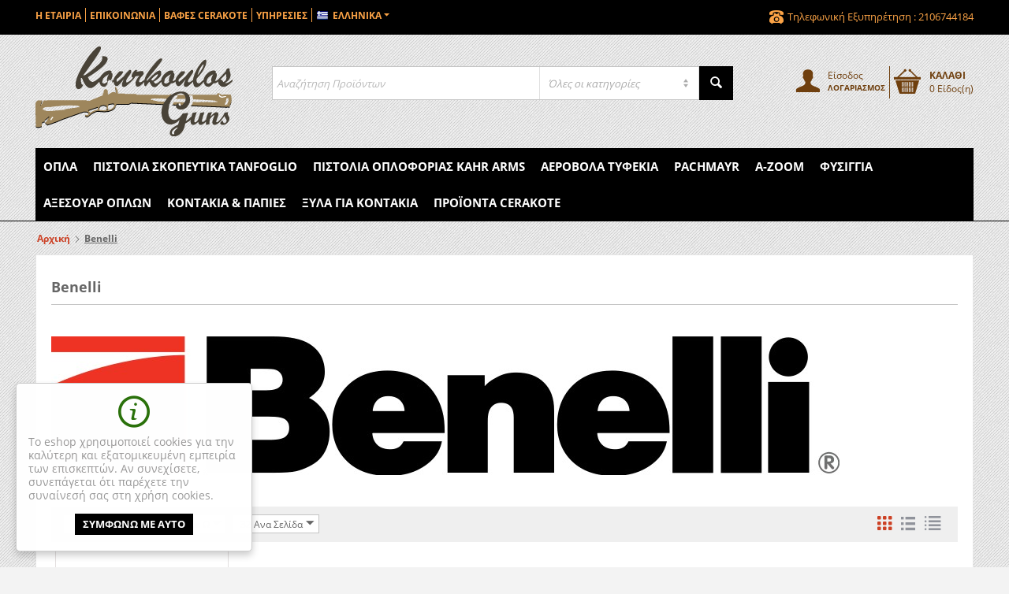

--- FILE ---
content_type: text/html; charset=utf-8
request_url: https://kourkoulosguns.gr/benelli.html
body_size: 18641
content:

<!DOCTYPE html>
<html 
 lang="el" dir="ltr">
<head>
<title>Benelli - Κούρκουλος Ανδρέας |Οπλουργείο, Οπλοπωλείο, Όπλα, Πιστόλια, Περίστροφα, Σφαίρες, Είδη Κυνηγίου, Φυσίγγια, Δίκαννα, Καραμπίνες, πλαγιόκαννα, Αεροβόλα, Κυνήγι, Σκοποβολή, πέλματα Pachmayr,Τσοκ Colonial</title>

<base href="https://kourkoulosguns.gr/" />

<meta http-equiv="Content-Type" content="text/html; charset=utf-8" data-ca-mode="" data-et-ver="2.10"/>

<meta name="viewport" content="width=device-width, initial-scale=1.0" />

<meta name="description" content="Κούρκουλος Ανδρέας |Οπλουργείο, Οπλοπωλείο, Όπλα, Πιστόλια, Περίστροφα, Σφαίρες, Φυσίγγια, Δίκαννα, Καραμπίνες, Αεροβόλα, Κυνήγι, Σκοποβολή, Είδη Κυνηγίου,πέλματα Pachmayr,Τσοκ Colonial" />

<meta name="keywords" content="Οπλουργείο, Οπλοπωλείο, κούρκουλος, ανδρέας κούρκουλος, πέλματα Pachmayr, Τσοκ Colonial, φακοί Tacstar, oπλοκιβώτια ασφαλείας, Bordogna Ιταλίας, Metalk, πιστόλια Tanfoglio, πιστόλια, Tanfoglio, Defence, αξεσουάρ όπλων, ΦΥΣΙΓΓΙΑ, φυσίγγια, Καινούργια όπλα, όπλα, Super Pose, σκοπευτικά, skeet, sporting, trap, κυνηγετικά, κυνηγετικά όπλα, πλαγιόκαννα, πλαγιόκανο, πλαγιόκανα, δίκανο, δίκαννο, δίκανα, καραμπίνες, καραμπίνα, κυνηγετικές καραμπίνες." />

    <link rel="canonical" href="https://kourkoulosguns.gr/benelli.html" />



    <link title="Ελληνικά" dir="ltr" type="text/html" rel="alternate" hreflang="x-default" href="https://kourkoulosguns.gr/benelli.html" />
    <link title="Ελληνικά" dir="ltr" type="text/html" rel="alternate" hreflang="el" href="https://kourkoulosguns.gr/benelli.html" />
    <link title="English" dir="ltr" type="text/html" rel="alternate" hreflang="en" href="https://kourkoulosguns.gr/benelli.html?sl=en" />



<link rel="apple-touch-icon" href="https://kourkoulosguns.gr/images/logos/1/favicon--1-.ico">

    <link href="https://kourkoulosguns.gr/images/logos/1/favicon--1-.ico" rel="shortcut icon" type="image/x-icon" />


<link type="text/css" rel="stylesheet" href="https://kourkoulosguns.gr/var/cache/misc/assets/design/themes/energot/css/standalone.f3ea7dae8e10773a1db05cb2214222741768208255.css" />


<script type="text/javascript" data-no-defer>
(function(i,s,o,g,r,a,m){
    i['GoogleAnalyticsObject']=r;
    i[r]=i[r]||function(){(i[r].q=i[r].q||[]).push(arguments)},i[r].l=1*new Date();
    a=s.createElement(o), m=s.getElementsByTagName(o)[0];
    a.async=1;
    a.src=g;
    m.parentNode.insertBefore(a,m)
})(window,document,'script','//www.google-analytics.com/analytics.js','ga');
ga('create', 'UA-112105634-1', 'auto');
ga('send', 'pageview', '/benelli.html');
</script>


</head>

<body>
    
        
        <div class="ty-tygh   bp-tygh-container" id="tygh_container">

        <div id="ajax_overlay" class="ty-ajax-overlay"></div>
<div id="ajax_loading_box" class="ty-ajax-loading-box"></div>

        <div class="cm-notification-container notification-container">
</div>

        <div class="ty-helper-container " id="tygh_main_container">
            
                    <div class="tygh-top-panel clearfix">
        <div class="container ">
    
<div class="row">                <div class="span16 top-links-grid et-top" >
            <div class="row">                <div class="span8 et-top-menu" >
            <div class=" top-quick-links ty-float-left">

    <div class="vs-menu-toggle cm-combination visible-phone visible-tablet clearfix" id="sw_vs-menu_3">
        <i class="vs-icon-justify"></i>
    </div>
    <div class="vs-menu-toggle-body clearfix" id="vs-menu_3">
        
    
    <ul class="ty-text-links ty-text-links_show_inline">
        <li class="ty-text-links__item ty-level-0 level-0"><a href="/our-company.html" class="item-0 ty-text-links__a">Η ΕΤΑΙΡΙΑ</a></li><li class="ty-text-links__item ty-level-0 level-0"><a href="/contact.html" class="item-1 ty-text-links__a">ΕΠΙΚΟΙΝΩΝΙΑ</a></li><li class="ty-text-links__item ty-level-0 level-0"><a href="/bafes-oplon-cerakote.html" class="item-2 ty-text-links__a">ΒΑΦΕΣ CERAKOTE</a></li><li class="ty-text-links__item ty-level-0 level-0"><a href="/services.html" class="item-3 ty-text-links__a">ΥΠΗΡΕΣΙΕΣ</a></li>    </ul>

    </div>
</div><div class=" top-languages et-languages    ty-float-left">
        <div id="languages_41" class="vs-languages vs-languages-dropdown">
                                        <div class="ty-select-wrap">
        
    <a class="ty-select-block__a cm-combination" id="sw_select_el_wrap_language">
                <i class="ty-select-block__a-flag ty-flag ty-flag-gr" ></i>
            <span class="ty-select-block__a-item ">Ελληνικά</span>
        <i class="ty-select-block__arrow ty-icon-down-micro"></i>
    </a>
    
    <div id="select_el_wrap_language" class="ty-select-block cm-popup-box hidden">
        <ul class="cm-select-list ty-select-block__list ty-flags">
                                                <li class="ty-select-block__list-item">
                        <a rel="nofollow" href="https://kourkoulosguns.gr/benelli.html?sl=el" class="ty-select-block__list-a is-active " data-ca-country-code="gr" data-ca-name="el">
                                                    <i class="ty-flag ty-flag-gr"></i>
                                                Ελληνικά                        </a>
                    </li>
                                                                <li class="ty-select-block__list-item">
                        <a rel="nofollow" href="https://kourkoulosguns.gr/benelli.html?sl=en" class="ty-select-block__list-a  " data-ca-country-code="us" data-ca-name="en">
                                                    <i class="ty-flag ty-flag-us"></i>
                                                English                        </a>
                    </li>
                                    </ul>
    </div>
</div>
        
<!--languages_41--></div>

    </div>
        </div>
    
                <div class="span8 et-top-block" >
            <div class=" et-top-block ty-float-right">

    <div class="vs-menu-toggle cm-combination visible-phone visible-tablet clearfix" id="sw_vs-menu_50">
        <i class="vs-icon-justify"></i>
    </div>
    <div class="vs-menu-toggle-body clearfix" id="vs-menu_50">
        <div class="ty-wysiwyg-content" ><ul class="ty-text-links ty-text-links_show_inline">
    <li class="ty-text-links__item ty-level-0 level-0">
        <i class="et-icon-phone"></i>Τηλεφωνική Εξυπηρέτηση : 2106744184
    </li>
</ul></div>
    </div>
</div>
        </div>
    </div>
        </div>
    </div>
</div>
    </div>


    <div class="tygh-header clearfix ">
        <div class="container et-header">
    
<div class="row">                <div class="span4 top-logo-grid" >
            <div class=" top-logo">
        <div class="ty-logo-container">
    <a href="https://kourkoulosguns.gr/" title="">
        <img src="https://kourkoulosguns.gr/images/logos/1/logo-kourkoulosguns_rod7-1u.png" width="250" height="114" alt="" class="ty-logo-container__image" />
    </a>
</div>
    </div>
        </div>
    
                <div class="span8 search-block-grid top-block-grid" >
            <div class=" top-search">
        <div class="ty-search-block">
    <form action="https://kourkoulosguns.gr/" name="search_form" method="get">
        <input type="hidden" name="subcats" value="Y" />
        <input type="hidden" name="pcode_from_q" value="Y" />
        <input type="hidden" name="pshort" value="Y" />
        <input type="hidden" name="pfull" value="Y" />
        <input type="hidden" name="pname" value="Y" />
        <input type="hidden" name="pkeywords" value="Y" />
        <input type="hidden" name="search_performed" value="Y" />

        

		

<select name="cid" class="energo-searchbox">
    <option value="0">Όλες οι κατηγορίες </option>
        <option value="3"  title="Όπλα">
            ¦    Όπλα
    </option>
                <option value="32"  title="Ημιαυτόματες Καραμπίνες">
            ¦    ¦    Ημιαυτόματες Καραμπίνες
    </option>
        <option value="35"  title="Super Pose">
            ¦    ¦    Super Pose
    </option>
        <option value="2"  title="Μεταχειρισμένα Όπλα">
            ¦    ¦    Μεταχειρισμένα Όπλα
    </option>
    
        <option value="5"  title="Πιστόλια Σκοπευτικά Tanfoglio">
            ¦    Πιστόλια Σκοπευτικά Tanfoglio
    </option>
                <option value="6"  title="Team Tanfoglio">
            ¦    ¦    Team Tanfoglio
    </option>
        <option value="95"  title="Tanfoglio Xtreme">
            ¦    ¦    Tanfoglio Xtreme
    </option>
    
        <option value="7"  title="Πιστόλια Οπλοφορίας Kahr Arms">
            ¦    Πιστόλια Οπλοφορίας Kahr Arms
    </option>
            
        <option value="96"  title="Αεροβόλα Τυφέκια">
            ¦    Αεροβόλα Τυφέκια
    </option>
                <option value="98"  title="Προσυμπιεσμένα-PCP">
            ¦    ¦    Προσυμπιεσμένα-PCP
    </option>
    
        <option value="8"  title="Pachmayr">
            ¦    Pachmayr
    </option>
                <option value="62"  title="Πέλματα">
            ¦    ¦    Πέλματα
    </option>
        <option value="63"  title="Λαβές">
            ¦    ¦    Λαβές
    </option>
        <option value="141"  title="Ταχυγεμιστήρες Pachmayr">
            ¦    ¦    Ταχυγεμιστήρες Pachmayr
    </option>
    
        <option value="126"  title="A-Zoom">
            ¦    A-Zoom
    </option>
            
        <option value="37"  title="Φυσίγγια">
            ¦    Φυσίγγια
    </option>
                <option value="38"  title="Lambro">
            ¦    ¦    Lambro
    </option>
        <option value="47"  title="KIRGIAS">
            ¦    ¦    KIRGIAS
    </option>
        <option value="48"  title="Remington">
            ¦    ¦    Remington
    </option>
        <option value="49"  title="Winchester">
            ¦    ¦    Winchester
    </option>
        <option value="50"  title="Baschieri & Pellagri">
            ¦    ¦    Baschieri & Pellagri
    </option>
        <option value="55"  title="Cheddite">
            ¦    ¦    Cheddite
    </option>
        <option value="56"  title="Victory">
            ¦    ¦    Victory
    </option>
        <option value="57"  title="Nobel Sport">
            ¦    ¦    Nobel Sport
    </option>
        <option value="58"  title="Federal Premium">
            ¦    ¦    Federal Premium
    </option>
        <option value="59"  title="Rottweil">
            ¦    ¦    Rottweil
    </option>
        <option value="60"  title="Sauvestre">
            ¦    ¦    Sauvestre
    </option>
        <option value="61"  title="Sellier & Bellot">
            ¦    ¦    Sellier & Bellot
    </option>
        <option value="133"  title="ELEY">
            ¦    ¦    ELEY
    </option>
    
        <option value="12"  title="Αξεσουάρ Όπλων">
            ¦    Αξεσουάρ Όπλων
    </option>
                <option value="14"  title="Τσοκάκια">
            ¦    ¦    Τσοκάκια
    </option>
        <option value="13"  title="Φακοί">
            ¦    ¦    Φακοί
    </option>
        <option value="17"  title="Οπλοθήκες">
            ¦    ¦    Οπλοθήκες
    </option>
        <option value="36"  title="Λάδια και Καθαριστικά">
            ¦    ¦    Λάδια και Καθαριστικά
    </option>
        <option value="39"  title="Κάμερες">
            ¦    ¦    Κάμερες
    </option>
        <option value="52"  title="Αορτηριούχοι - Αορτήρες">
            ¦    ¦    Αορτηριούχοι - Αορτήρες
    </option>
        <option value="53"  title="Συνδετήρες">
            ¦    ¦    Συνδετήρες
    </option>
        <option value="54"  title="Φυσιγγιοθήκες">
            ¦    ¦    Φυσιγγιοθήκες
    </option>
        <option value="125"  title="Φυσίγγια Αδρανείας">
            ¦    ¦    Φυσίγγια Αδρανείας
    </option>
        <option value="134"  title="Γεμιστήρες">
            ¦    ¦    Γεμιστήρες
    </option>
        <option value="140"  title="Ταχυγεμιστήρες">
            ¦    ¦    Ταχυγεμιστήρες
    </option>
    
        <option value="142"  title="Κοντάκια & Πάπιες">
            ¦    Κοντάκια & Πάπιες
    </option>
            
        <option value="15"  title="Ξύλα για Κοντάκια">
            ¦    Ξύλα για Κοντάκια
    </option>
            
        <option value="127"  title="Προϊόντα Cerakote">
            ¦    Προϊόντα Cerakote
    </option>
            
    
</select>


        <input type="text" name="q" value="" id="search_input" title="Αναζήτηση Προϊόντων" class="ty-search-block__input cm-hint" /><button title="Αναζήτηση" class="ty-search-magnifier" type="submit"><i class="ty-icon-search"></i></button>
<input type="hidden" name="dispatch" value="products.search" />
        
    <input type="hidden" name="security_hash" class="cm-no-hide-input" value="9976eed6530052aaacc1626105587347" /></form>
</div>


    </div>
        </div>
    
                <div class="span4 top-block-grid et-cart-account" >
            <div class=" top-cart-content et-cart ty-float-right">
        


<div class="ty-dropdown-box" id="cart_status_135">
    <a href="https://kourkoulosguns.gr/cart.html" id="sw_dropdown_135" class="ty-dropdown-box__title cm-combination clearfix">
        
                            <i class="et-icon-cart"></i>
                <div class="ty-float-right et-cart-right">
                    <div class="minicart-title empty-cart hand">ΚΑΛΑΘΙ</div>
                    <div class="et-items">0&nbsp;Είδος(η)</div>
                </div>
                        <div class="et-cart-content hidden-desktop"><span>0</span></div>
        

    </a>
    <div id="dropdown_135" class="cm-popup-box ty-dropdown-box__content hidden">
        
            <div class="cm-cart-content cm-cart-content-thumb cm-cart-content-delete">
                    <div class="ty-cart-items">
                                                    <p class="ty-center vs-cart-empty-text">Το καλάθι είναι άδειο</p>
                                            </div>

                                        <div class="cm-cart-buttons ty-cart-content__buttons buttons-container hidden">
                        <div class="ty-float-left">
                            <a href="https://kourkoulosguns.gr/cart.html" rel="nofollow" class="ty-btn ty-btn__tertiary">ΔΕΣ ΤΟ ΚΑΛΑΘΙ ΣΟΥ</a>
                        </div>
                                                <div class="ty-float-right">
                            <a href="https://kourkoulosguns.gr/checkout.html" rel="nofollow" class="ty-btn ty-btn__primary">Ταμείο</a>
                        </div>
                                            </div>
                    
            </div>
        

    </div>
<!--cart_status_135--></div>



    </div><div class="ty-dropdown-box  top-my-account ty-float-right">
        <div id="sw_dropdown_136" class="ty-dropdown-box__title cm-combination unlogged clearfix">
            
                            <a class="ty-account-info__title" href="https://kourkoulosguns.gr/profiles-update.html">
    <i class="ty-icon-user"></i>
    <div class="et-my-account-right">
        <div class="et-welcome hidden">Είσοδος </div>
        <div class="vs-my-account-text et-my-account-text ty-account-info__title-txt" >Λογαριασμός</div>
    </div>
</a>

                        

        </div>
        <div id="dropdown_136" class="cm-popup-box ty-dropdown-box__content hidden clearfix">
            

<div id="account_info_136" class="vs-my-account">
        <ul class="ty-account-info">
    
                    <li class="ty-account-info__item ty-dropdown-box__item"><a class="ty-account-info__a underlined" href="https://kourkoulosguns.gr/orders.html" rel="nofollow">Παραγγελίες</a></li>
                    		            	<li class="ty-account-info__item ty-dropdown-box__item"><a class="ty-account-info__a underlined" href="https://kourkoulosguns.gr/compare.html" rel="nofollow">Λίστα σύγκρισης</a></li>
                
<li class="ty-account-info__item ty-dropdown-box__item"><a class="ty-account-info__a" href="https://kourkoulosguns.gr/wishlist.html" rel="nofollow">Λίστα Αγαπημένων</a></li>

    </ul>

            <div class="ty-account-info__orders updates-wrapper track-orders" id="track_orders_block_136">
            <form action="https://kourkoulosguns.gr/" method="POST" class="cm-ajax cm-post cm-ajax-full-render" name="track_order_quick">
    <input type="hidden" name="result_ids" value="track_orders_block_*" />
    <input type="hidden" name="return_url" value="index.php?dispatch=product_features.view&amp;variant_id=353" />

                <div class="ty-account-info__orders-txt">Διαχείριση της παραγγελίας(ών) μου</div>

                <div class="ty-account-info__orders-input ty-control-group ty-input-append">
        <label for="track_order_item136" class="cm-required hidden">Διαχείριση της παραγγελίας(ών) μου</label>
                    <input type="text" size="20" class="ty-input-text cm-hint" id="track_order_item136" name="track_data" value="ID Παραγγελίας/e-mail" />
                                            <button title="Πήγαινε" class="ty-btn-go" type="submit"><i class="vs-icon-arrow-right"></i></button>
<input type="hidden" name="dispatch" value="orders.track_request" />
                            
    </div>

    <input type="hidden" name="security_hash" class="cm-no-hide-input" value="9976eed6530052aaacc1626105587347" /></form>

    <!--track_orders_block_136--></div>
                
        

    
    <div class="ty-account-info__buttons buttons-container">
                    <a href="https://kourkoulosguns.gr/login.html?return_url=index.php%3Fdispatch%3Dproduct_features.view%26variant_id%3D353"  data-ca-target-id="login_block136" class="cm-dialog-opener cm-dialog-auto-size account" rel="nofollow">Σύνδεση</a><span>ή</span><a href="https://kourkoulosguns.gr/profiles-add.html" rel="nofollow" class="account">Εγγραφή</a>
                            <div  id="login_block136" class="hidden" title="Σύνδεση">
                    <div class="ty-login-popup">
                        

    <form name="popup136_form" action="https://kourkoulosguns.gr/" method="post">
<input type="hidden" name="return_url" value="index.php?dispatch=product_features.view&amp;variant_id=353" />
<input type="hidden" name="redirect_url" value="index.php?dispatch=product_features.view&amp;variant_id=353" />

        <div class="ty-control-group">
            <label for="login_popup136" class="ty-login__filed-label ty-control-group__label cm-required cm-trim cm-email">e-mail</label>
            <input type="text" id="login_popup136" name="user_login" size="30" value="" class="ty-login__input cm-focus" />
            </div>

        <div class="ty-control-group ty-password-forgot">
            <label for="psw_popup136" class="ty-login__filed-label ty-control-group__label ty-password-forgot__label cm-required">Κώδικός</label><a href="https://kourkoulosguns.gr/index.php?dispatch=auth.recover_password" class="ty-password-forgot__a"  tabindex="5">Ξεχάσατε τον Κωδικό;</a>
            <input type="password" id="psw_popup136" name="password" size="30" value="" class="ty-login__input" maxlength="32" />
            </div>

        

    
                            <div class="ty-login-reglink ty-center">
                    <a class="ty-login-reglink__a" href="https://kourkoulosguns.gr/profiles-add.html" rel="nofollow">Δημιουργήστε ένα Λογαριασμό</a>
                </div>
                        <div class="buttons-container clearfix">
                <div class="ty-float-right">
                        
 
    <button  class="ty-btn__login ty-btn__secondary ty-btn" type="submit" name="dispatch[auth.login]" >Σύνδεση</button>


                </div>
                <div class="ty-login__remember-me">
                    <label for="remember_me_popup136" class="ty-login__remember-me-label"><input class="checkbox" type="checkbox" name="remember_me" id="remember_me_popup136" value="Y" />Απομνημόνευση κωδικού </label>
                </div>
            </div>
    


<input type="hidden" name="security_hash" class="cm-no-hide-input" value="9976eed6530052aaacc1626105587347" /></form>


                    </div>
                </div>
                        </div>
<!--account_info_136--></div>

        </div>
    </div>
        </div>
    </div>
<div class="row">                <div class="span16 top-menu-grid et-sticky-menu" >
            <div class="row">                <div class="span16 " >
            <div class="">
    

<ul class="ty-menu__items cm-responsive-menu"><li class="ty-menu__item ty-menu__menu-btn visible-phone visible-tablet"><a class="ty-menu__item-link"><i class="ty-icon-short-list"></i><span>Μενού</span></a></li><li class="ty-menu__item cm-menu-item-responsive"><a class="ty-menu__item-toggle visible-phone visible-tablet cm-responsive-menu-toggle"><i class="ty-menu__icon-open ty-icon-down-open"></i><i class="ty-menu__icon-hide ty-icon-up-open"></i></a><a  href="https://kourkoulosguns.gr/opla/" class="ty-menu__item-link">Όπλα</a><div class="ty-menu__submenu no-dd-img" id="topmenu_43_049a20c81f4c514cc91edca9b8a335c2" ><ul class="ty-menu__submenu-items cm-responsive-menu-submenu" style=""><li class="ty-top-mine__submenu-col"><div class="ty-menu__submenu-item-header"><a href="https://kourkoulosguns.gr/opla/imiautomates-karampines/" class="ty-menu__submenu-link">Ημιαυτόματες Καραμπίνες</a></div><div style="" class="vs-sub-categ-img"><a href="https://kourkoulosguns.gr/opla/imiautomates-karampines/" class="vs-sub-categ-img-link"><img class="ty-pict     vs_lazy_additional" id="det_img_720404190"  src="[data-uri]" data-src="https://kourkoulosguns.gr/images/thumbnails/137/137/detailed/1/katigoria-imiautomates-karampines.jpg" style="max-height:137px; "  width="137" height="137" alt="" title=""  /><noscript><img class="  "   src="https://kourkoulosguns.gr/images/thumbnails/137/137/detailed/1/katigoria-imiautomates-karampines.jpg" width="137" height="137" alt="" title=""  /></noscript>
</a></div><div class="ty-menu__submenu"><ul class="ty-menu__submenu-list cm-responsive-menu-submenu"></ul></div></li><li class="ty-top-mine__submenu-col"><div class="ty-menu__submenu-item-header"><a href="https://kourkoulosguns.gr/opla/allilepitheta-super-pose-tufekia/" class="ty-menu__submenu-link">Super Pose</a></div><div style="" class="vs-sub-categ-img"><a href="https://kourkoulosguns.gr/opla/allilepitheta-super-pose-tufekia/" class="vs-sub-categ-img-link"><img class="ty-pict     vs_lazy_additional" id="det_img_383089451"  src="[data-uri]" data-src="https://kourkoulosguns.gr/images/thumbnails/137/137/detailed/1/katigoria-super-pose.jpg" style="max-height:137px; "  width="137" height="137" alt="" title=""  /><noscript><img class="  "   src="https://kourkoulosguns.gr/images/thumbnails/137/137/detailed/1/katigoria-super-pose.jpg" width="137" height="137" alt="" title=""  /></noscript>
</a></div><div class="ty-menu__submenu"><ul class="ty-menu__submenu-list cm-responsive-menu-submenu"></ul></div></li><li class="ty-top-mine__submenu-col"><div class="ty-menu__submenu-item-header"><a href="https://kourkoulosguns.gr/opla/metaxeirismena-opla/" class="ty-menu__submenu-link">Μεταχειρισμένα Όπλα</a></div><div style="" class="vs-sub-categ-img"><a href="https://kourkoulosguns.gr/opla/metaxeirismena-opla/" class="vs-sub-categ-img-link"><img class="ty-pict     vs_lazy_additional" id="det_img_647058504"  src="[data-uri]" data-src="https://kourkoulosguns.gr/images/thumbnails/137/137/detailed/1/katigoria-metaxeirismena.jpg" style="max-height:137px; "  width="137" height="137" alt="" title=""  /><noscript><img class="  "   src="https://kourkoulosguns.gr/images/thumbnails/137/137/detailed/1/katigoria-metaxeirismena.jpg" width="137" height="137" alt="" title=""  /></noscript>
</a></div><a class="ty-menu__item-toggle visible-phone visible-tablet cm-responsive-menu-toggle"><i class="ty-menu__icon-open ty-icon-down-open"></i><i class="ty-menu__icon-hide ty-icon-up-open"></i></a><div class="ty-menu__submenu"><ul class="ty-menu__submenu-list cm-responsive-menu-submenu"><li class="ty-menu__submenu-item"><a href="https://kourkoulosguns.gr/opla/metaxeirismena-opla/super-pose/" class="ty-menu__submenu-link">Super Pose</a></li><li class="ty-menu__submenu-item"><a href="https://kourkoulosguns.gr/opla/metaxeirismena-opla/plagiokanna/" class="ty-menu__submenu-link">Πλαγιόκαννα</a></li><li class="ty-menu__submenu-item"><a href="https://kourkoulosguns.gr/opla/metaxeirismena-opla/karampines/" class="ty-menu__submenu-link">Καραμπίνες</a></li><li class="ty-menu__submenu-item"><a href="https://kourkoulosguns.gr/opla/metaxeirismena-opla/alla/" class="ty-menu__submenu-link">Άλλα</a></li>
</ul></div></li></ul>
</div></li><li class="ty-menu__item cm-menu-item-responsive"><a class="ty-menu__item-toggle visible-phone visible-tablet cm-responsive-menu-toggle"><i class="ty-menu__icon-open ty-icon-down-open"></i><i class="ty-menu__icon-hide ty-icon-up-open"></i></a><a  href="https://kourkoulosguns.gr/pistolia/" class="ty-menu__item-link">Πιστόλια Σκοπευτικά Tanfoglio</a><div class="ty-menu__submenu no-dd-img" id="topmenu_43_d5b1fe0693c70fa99727ad8d771269c1" ><ul class="ty-menu__submenu-items cm-responsive-menu-submenu" style=""><li class="ty-top-mine__submenu-col"><div class="ty-menu__submenu-item-header"><a href="https://kourkoulosguns.gr/pistolia/pistolia-tanfoglio/" class="ty-menu__submenu-link">Team Tanfoglio</a></div><div style="" class="vs-sub-categ-img"><a href="https://kourkoulosguns.gr/pistolia/pistolia-tanfoglio/" class="vs-sub-categ-img-link"><img class="ty-pict     vs_lazy_additional" id="det_img_1269477985"  src="[data-uri]" data-src="https://kourkoulosguns.gr/images/thumbnails/137/137/detailed/2/team.jpg" style="max-height:137px; "  width="137" height="137" alt="" title=""  /><noscript><img class="  "   src="https://kourkoulosguns.gr/images/thumbnails/137/137/detailed/2/team.jpg" width="137" height="137" alt="" title=""  /></noscript>
</a></div><div class="ty-menu__submenu"><ul class="ty-menu__submenu-list cm-responsive-menu-submenu"></ul></div></li><li class="ty-top-mine__submenu-col"><div class="ty-menu__submenu-item-header"><a href="https://kourkoulosguns.gr/pistolia/tanfoglio-xtreme/" class="ty-menu__submenu-link">Tanfoglio Xtreme</a></div><div style="" class="vs-sub-categ-img"><a href="https://kourkoulosguns.gr/pistolia/tanfoglio-xtreme/" class="vs-sub-categ-img-link"><img class="ty-pict     vs_lazy_additional" id="det_img_2136046025"  src="[data-uri]" data-src="https://kourkoulosguns.gr/images/thumbnails/137/137/detailed/2/xtreme.jpg" style="max-height:137px; "  width="137" height="137" alt="" title=""  /><noscript><img class="  "   src="https://kourkoulosguns.gr/images/thumbnails/137/137/detailed/2/xtreme.jpg" width="137" height="137" alt="" title=""  /></noscript>
</a></div><div class="ty-menu__submenu"><ul class="ty-menu__submenu-list cm-responsive-menu-submenu"></ul></div></li></ul>
</div></li><li class="ty-menu__item ty-menu__item-nodrop"><a  href="https://kourkoulosguns.gr/pistolia-kahr/" class="ty-menu__item-link">Πιστόλια Οπλοφορίας Kahr Arms</a></li><li class="ty-menu__item cm-menu-item-responsive"><a class="ty-menu__item-toggle visible-phone visible-tablet cm-responsive-menu-toggle"><i class="ty-menu__icon-open ty-icon-down-open"></i><i class="ty-menu__icon-hide ty-icon-up-open"></i></a><a  href="https://kourkoulosguns.gr/aerovola-tufekia/" class="ty-menu__item-link">Αεροβόλα Τυφέκια</a><div class="ty-menu__submenu no-dd-img" id="topmenu_43_390cde2918edf23e6a546ced17bf2309" ><ul class="ty-menu__submenu-items cm-responsive-menu-submenu" style=""><li class="ty-top-mine__submenu-col"><div class="ty-menu__submenu-item-header"><a href="https://kourkoulosguns.gr/aerovola-tufekia/prosthmpiesmena-pcp/" class="ty-menu__submenu-link">Προσυμπιεσμένα-PCP</a></div><div style="" class="vs-sub-categ-img"><a href="https://kourkoulosguns.gr/aerovola-tufekia/prosthmpiesmena-pcp/" class="vs-sub-categ-img-link"><img class="ty-pict     vs_lazy_additional" id="det_img_1961906285"  src="[data-uri]" data-src="https://kourkoulosguns.gr/images/thumbnails/137/137/detailed/3/pcp-airgun-2.jpg" style="max-height:137px; "  width="137" height="137" alt="" title=""  /><noscript><img class="  "   src="https://kourkoulosguns.gr/images/thumbnails/137/137/detailed/3/pcp-airgun-2.jpg" width="137" height="137" alt="" title=""  /></noscript>
</a></div><div class="ty-menu__submenu"><ul class="ty-menu__submenu-list cm-responsive-menu-submenu"></ul></div></li></ul>
</div></li><li class="ty-menu__item cm-menu-item-responsive"><a class="ty-menu__item-toggle visible-phone visible-tablet cm-responsive-menu-toggle"><i class="ty-menu__icon-open ty-icon-down-open"></i><i class="ty-menu__icon-hide ty-icon-up-open"></i></a><a  href="https://kourkoulosguns.gr/pelmata-pachmayr/" class="ty-menu__item-link">Pachmayr</a><div class="ty-menu__submenu no-dd-img" id="topmenu_43_838d2cbbcb906d7bfe95c538cdbd1941" ><ul class="ty-menu__submenu-items cm-responsive-menu-submenu" style=""><li class="ty-top-mine__submenu-col"><div class="ty-menu__submenu-item-header"><a href="https://kourkoulosguns.gr/pelmata-pachmayr/pelmata/" class="ty-menu__submenu-link">Πέλματα</a></div><div style="" class="vs-sub-categ-img"><a href="https://kourkoulosguns.gr/pelmata-pachmayr/pelmata/" class="vs-sub-categ-img-link"><img class="ty-pict     vs_lazy_additional" id="det_img_994209701"  src="[data-uri]" data-src="https://kourkoulosguns.gr/images/thumbnails/137/137/detailed/2/hogue-recoil-pads-sml.jpg" style="max-height:137px; "  width="137" height="137" alt="" title=""  /><noscript><img class="  "   src="https://kourkoulosguns.gr/images/thumbnails/137/137/detailed/2/hogue-recoil-pads-sml.jpg" width="137" height="137" alt="" title=""  /></noscript>
</a></div><div class="ty-menu__submenu"><ul class="ty-menu__submenu-list cm-responsive-menu-submenu"></ul></div></li><li class="ty-top-mine__submenu-col"><div class="ty-menu__submenu-item-header"><a href="https://kourkoulosguns.gr/pelmata-pachmayr/laves/" class="ty-menu__submenu-link">Λαβές</a></div><div style="" class="vs-sub-categ-img"><a href="https://kourkoulosguns.gr/pelmata-pachmayr/laves/" class="vs-sub-categ-img-link"><img class="ty-pict     vs_lazy_additional" id="det_img_1714404"  src="[data-uri]" data-src="https://kourkoulosguns.gr/images/thumbnails/137/137/detailed/2/pachmayr-american-legend-grips-3-661x496.jpg" style="max-height:137px; "  width="137" height="137" alt="" title=""  /><noscript><img class="  "   src="https://kourkoulosguns.gr/images/thumbnails/137/137/detailed/2/pachmayr-american-legend-grips-3-661x496.jpg" width="137" height="137" alt="" title=""  /></noscript>
</a></div><div class="ty-menu__submenu"><ul class="ty-menu__submenu-list cm-responsive-menu-submenu"></ul></div></li><li class="ty-top-mine__submenu-col"><div class="ty-menu__submenu-item-header"><a href="https://kourkoulosguns.gr/pelmata-pachmayr/taxugemistires-pachmayr/" class="ty-menu__submenu-link">Ταχυγεμιστήρες Pachmayr</a></div><div style="" class="vs-sub-categ-img"><a href="https://kourkoulosguns.gr/pelmata-pachmayr/taxugemistires-pachmayr/" class="vs-sub-categ-img-link"><img class="ty-pict     vs_lazy_additional" id="det_img_1000001626"  src="[data-uri]" data-src="https://kourkoulosguns.gr/images/thumbnails/137/137/detailed/3/6roundsl_cjjs-8n.jpg" style="max-height:137px; "  width="137" height="137" alt="" title=""  /><noscript><img class="  "   src="https://kourkoulosguns.gr/images/thumbnails/137/137/detailed/3/6roundsl_cjjs-8n.jpg" width="137" height="137" alt="" title=""  /></noscript>
</a></div><div class="ty-menu__submenu"><ul class="ty-menu__submenu-list cm-responsive-menu-submenu"></ul></div></li></ul>
</div></li><li class="ty-menu__item ty-menu__item-nodrop"><a  href="https://kourkoulosguns.gr/a-zoom-el/" class="ty-menu__item-link">A-Zoom</a></li><li class="ty-menu__item cm-menu-item-responsive"><a class="ty-menu__item-toggle visible-phone visible-tablet cm-responsive-menu-toggle"><i class="ty-menu__icon-open ty-icon-down-open"></i><i class="ty-menu__icon-hide ty-icon-up-open"></i></a><a  href="https://kourkoulosguns.gr/fusiggia/" class="ty-menu__item-link">Φυσίγγια</a><div class="ty-menu__submenu no-dd-img" id="topmenu_43_9693215dd03d0732a48397b1f8f86cfb" ><ul class="ty-menu__submenu-items cm-responsive-menu-submenu" style=""><li class="ty-top-mine__submenu-col"><div class="ty-menu__submenu-item-header"><a href="https://kourkoulosguns.gr/fusiggia/lambro/" class="ty-menu__submenu-link">Lambro</a></div><div style="" class="vs-sub-categ-img"><a href="https://kourkoulosguns.gr/fusiggia/lambro/" class="vs-sub-categ-img-link"><img class="ty-pict     vs_lazy_additional" id="det_img_796407011"  src="[data-uri]" data-src="https://kourkoulosguns.gr/images/thumbnails/137/137/detailed/1/logo1.jpg" style="max-height:137px; "  width="137" height="137" alt="" title=""  /><noscript><img class="  "   src="https://kourkoulosguns.gr/images/thumbnails/137/137/detailed/1/logo1.jpg" width="137" height="137" alt="" title=""  /></noscript>
</a></div><div class="ty-menu__submenu"><ul class="ty-menu__submenu-list cm-responsive-menu-submenu"></ul></div></li><li class="ty-top-mine__submenu-col"><div class="ty-menu__submenu-item-header"><a href="https://kourkoulosguns.gr/fusiggia/kurgias/" class="ty-menu__submenu-link">KIRGIAS</a></div><div style="" class="vs-sub-categ-img"><a href="https://kourkoulosguns.gr/fusiggia/kurgias/" class="vs-sub-categ-img-link"><img class="ty-pict     vs_lazy_additional" id="det_img_38811803"  src="[data-uri]" data-src="https://kourkoulosguns.gr/images/thumbnails/137/137/detailed/2/kirgias.jpg" style="max-height:137px; "  width="137" height="137" alt="" title=""  /><noscript><img class="  "   src="https://kourkoulosguns.gr/images/thumbnails/137/137/detailed/2/kirgias.jpg" width="137" height="137" alt="" title=""  /></noscript>
</a></div><div class="ty-menu__submenu"><ul class="ty-menu__submenu-list cm-responsive-menu-submenu"></ul></div></li><li class="ty-top-mine__submenu-col"><div class="ty-menu__submenu-item-header"><a href="https://kourkoulosguns.gr/fusiggia/remington/" class="ty-menu__submenu-link">Remington</a></div><div style="" class="vs-sub-categ-img"><a href="https://kourkoulosguns.gr/fusiggia/remington/" class="vs-sub-categ-img-link"><img class="ty-pict     vs_lazy_additional" id="det_img_117354408"  src="[data-uri]" data-src="https://kourkoulosguns.gr/images/thumbnails/137/137/detailed/2/remington-2014-logo.jpg" style="max-height:137px; "  width="137" height="137" alt="" title=""  /><noscript><img class="  "   src="https://kourkoulosguns.gr/images/thumbnails/137/137/detailed/2/remington-2014-logo.jpg" width="137" height="137" alt="" title=""  /></noscript>
</a></div><div class="ty-menu__submenu"><ul class="ty-menu__submenu-list cm-responsive-menu-submenu"></ul></div></li><li class="ty-top-mine__submenu-col"><div class="ty-menu__submenu-item-header"><a href="https://kourkoulosguns.gr/fusiggia/winchester/" class="ty-menu__submenu-link">Winchester</a></div><div style="" class="vs-sub-categ-img"><a href="https://kourkoulosguns.gr/fusiggia/winchester/" class="vs-sub-categ-img-link"><img class="ty-pict     vs_lazy_additional" id="det_img_556582419"  src="[data-uri]" data-src="https://kourkoulosguns.gr/images/thumbnails/137/137/detailed/2/winchester.jpg" style="max-height:137px; "  width="137" height="137" alt="" title=""  /><noscript><img class="  "   src="https://kourkoulosguns.gr/images/thumbnails/137/137/detailed/2/winchester.jpg" width="137" height="137" alt="" title=""  /></noscript>
</a></div><div class="ty-menu__submenu"><ul class="ty-menu__submenu-list cm-responsive-menu-submenu"></ul></div></li><li class="ty-top-mine__submenu-col"><div class="ty-menu__submenu-item-header"><a href="https://kourkoulosguns.gr/fusiggia/baschieri-and-pellagri/" class="ty-menu__submenu-link">Baschieri &amp; Pellagri</a></div><div style="" class="vs-sub-categ-img"><a href="https://kourkoulosguns.gr/fusiggia/baschieri-and-pellagri/" class="vs-sub-categ-img-link"><img class="ty-pict     vs_lazy_additional" id="det_img_498995322"  src="[data-uri]" data-src="https://kourkoulosguns.gr/images/thumbnails/137/137/detailed/2/4121d473dad4f43120200c92ed701fb3.jpg" style="max-height:137px; "  width="137" height="137" alt="" title=""  /><noscript><img class="  "   src="https://kourkoulosguns.gr/images/thumbnails/137/137/detailed/2/4121d473dad4f43120200c92ed701fb3.jpg" width="137" height="137" alt="" title=""  /></noscript>
</a></div><div class="ty-menu__submenu"><ul class="ty-menu__submenu-list cm-responsive-menu-submenu"></ul></div></li><li class="ty-top-mine__submenu-col"><div class="ty-menu__submenu-item-header"><a href="https://kourkoulosguns.gr/fusiggia/cheddite/" class="ty-menu__submenu-link">Cheddite</a></div><div style="" class="vs-sub-categ-img"><a href="https://kourkoulosguns.gr/fusiggia/cheddite/" class="vs-sub-categ-img-link"><img class="ty-pict     vs_lazy_additional" id="det_img_317514566"  src="[data-uri]" data-src="https://kourkoulosguns.gr/images/thumbnails/137/137/detailed/2/cheddite-diafaneia.jpg" style="max-height:137px; "  width="137" height="137" alt="" title=""  /><noscript><img class="  "   src="https://kourkoulosguns.gr/images/thumbnails/137/137/detailed/2/cheddite-diafaneia.jpg" width="137" height="137" alt="" title=""  /></noscript>
</a></div><div class="ty-menu__submenu"><ul class="ty-menu__submenu-list cm-responsive-menu-submenu"></ul></div></li><li class="ty-top-mine__submenu-col"><div class="ty-menu__submenu-item-header"><a href="https://kourkoulosguns.gr/fusiggia/victory/" class="ty-menu__submenu-link">Victory</a></div><div style="" class="vs-sub-categ-img"><a href="https://kourkoulosguns.gr/fusiggia/victory/" class="vs-sub-categ-img-link"><img class="ty-pict     vs_lazy_additional" id="det_img_511026392"  src="[data-uri]" data-src="https://kourkoulosguns.gr/images/thumbnails/137/137/detailed/2/victory-logo---no-background-1.jpg" style="max-height:137px; "  width="137" height="137" alt="" title=""  /><noscript><img class="  "   src="https://kourkoulosguns.gr/images/thumbnails/137/137/detailed/2/victory-logo---no-background-1.jpg" width="137" height="137" alt="" title=""  /></noscript>
</a></div><div class="ty-menu__submenu"><ul class="ty-menu__submenu-list cm-responsive-menu-submenu"></ul></div></li><li class="ty-top-mine__submenu-col"><div class="ty-menu__submenu-item-header"><a href="https://kourkoulosguns.gr/fusiggia/nobel-sport/" class="ty-menu__submenu-link">Nobel Sport</a></div><div style="" class="vs-sub-categ-img"><a href="https://kourkoulosguns.gr/fusiggia/nobel-sport/" class="vs-sub-categ-img-link"><img class="ty-pict     vs_lazy_additional" id="det_img_2002277742"  src="[data-uri]" data-src="https://kourkoulosguns.gr/images/thumbnails/137/137/detailed/2/logo-nsi-completo.jpg" style="max-height:137px; "  width="137" height="137" alt="" title=""  /><noscript><img class="  "   src="https://kourkoulosguns.gr/images/thumbnails/137/137/detailed/2/logo-nsi-completo.jpg" width="137" height="137" alt="" title=""  /></noscript>
</a></div><div class="ty-menu__submenu"><ul class="ty-menu__submenu-list cm-responsive-menu-submenu"></ul></div></li><li class="ty-top-mine__submenu-col"><div class="ty-menu__submenu-item-header"><a href="https://kourkoulosguns.gr/fusiggia/federal-premium/" class="ty-menu__submenu-link">Federal Premium</a></div><div style="" class="vs-sub-categ-img"><a href="https://kourkoulosguns.gr/fusiggia/federal-premium/" class="vs-sub-categ-img-link"><img class="ty-pict     vs_lazy_additional" id="det_img_531098930"  src="[data-uri]" data-src="https://kourkoulosguns.gr/images/thumbnails/137/137/detailed/2/federal-premium.jpg" style="max-height:137px; "  width="137" height="137" alt="" title=""  /><noscript><img class="  "   src="https://kourkoulosguns.gr/images/thumbnails/137/137/detailed/2/federal-premium.jpg" width="137" height="137" alt="" title=""  /></noscript>
</a></div><div class="ty-menu__submenu"><ul class="ty-menu__submenu-list cm-responsive-menu-submenu"></ul></div></li><li class="ty-top-mine__submenu-col"><div class="ty-menu__submenu-item-header"><a href="https://kourkoulosguns.gr/fusiggia/rottweil/" class="ty-menu__submenu-link">Rottweil</a></div><div style="" class="vs-sub-categ-img"><a href="https://kourkoulosguns.gr/fusiggia/rottweil/" class="vs-sub-categ-img-link"><img class="ty-pict     vs_lazy_additional" id="det_img_385456110"  src="[data-uri]" data-src="https://kourkoulosguns.gr/images/thumbnails/137/137/detailed/2/rottweil.jpg" style="max-height:137px; "  width="137" height="137" alt="" title=""  /><noscript><img class="  "   src="https://kourkoulosguns.gr/images/thumbnails/137/137/detailed/2/rottweil.jpg" width="137" height="137" alt="" title=""  /></noscript>
</a></div><div class="ty-menu__submenu"><ul class="ty-menu__submenu-list cm-responsive-menu-submenu"></ul></div></li><li class="ty-top-mine__submenu-col"><div class="ty-menu__submenu-item-header"><a href="https://kourkoulosguns.gr/fusiggia/sauvestre/" class="ty-menu__submenu-link">Sauvestre</a></div><div style="" class="vs-sub-categ-img"><a href="https://kourkoulosguns.gr/fusiggia/sauvestre/" class="vs-sub-categ-img-link"><img class="ty-pict     vs_lazy_additional" id="det_img_1708521803"  src="[data-uri]" data-src="https://kourkoulosguns.gr/images/thumbnails/137/137/detailed/2/logo-sauvestre.jpg" style="max-height:137px; "  width="137" height="137" alt="" title=""  /><noscript><img class="  "   src="https://kourkoulosguns.gr/images/thumbnails/137/137/detailed/2/logo-sauvestre.jpg" width="137" height="137" alt="" title=""  /></noscript>
</a></div><div class="ty-menu__submenu"><ul class="ty-menu__submenu-list cm-responsive-menu-submenu"></ul></div></li><li class="ty-top-mine__submenu-col"><div class="ty-menu__submenu-item-header"><a href="https://kourkoulosguns.gr/fusiggia/sellier-and-bellot/" class="ty-menu__submenu-link">Sellier &amp; Bellot</a></div><div style="" class="vs-sub-categ-img"><a href="https://kourkoulosguns.gr/fusiggia/sellier-and-bellot/" class="vs-sub-categ-img-link"><img class="ty-pict     vs_lazy_additional" id="det_img_175469757"  src="[data-uri]" data-src="https://kourkoulosguns.gr/images/thumbnails/137/137/detailed/2/sellier-bellot.jpg" style="max-height:137px; "  width="137" height="137" alt="" title=""  /><noscript><img class="  "   src="https://kourkoulosguns.gr/images/thumbnails/137/137/detailed/2/sellier-bellot.jpg" width="137" height="137" alt="" title=""  /></noscript>
</a></div><div class="ty-menu__submenu"><ul class="ty-menu__submenu-list cm-responsive-menu-submenu"></ul></div></li><li class="ty-menu__submenu-dropdown-bottom"><a href="https://kourkoulosguns.gr/fusiggia/">Περισσότερα Φυσίγγια <i class="text-arrow"> &rarr;</i></a></li></ul>
</div></li><li class="ty-menu__item cm-menu-item-responsive"><a class="ty-menu__item-toggle visible-phone visible-tablet cm-responsive-menu-toggle"><i class="ty-menu__icon-open ty-icon-down-open"></i><i class="ty-menu__icon-hide ty-icon-up-open"></i></a><a  href="https://kourkoulosguns.gr/aksesouar-oplon/" class="ty-menu__item-link">Αξεσουάρ Όπλων</a><div class="ty-menu__submenu no-dd-img" id="topmenu_43_1068a91155c6cf35aec74d2091f0a1c8" ><ul class="ty-menu__submenu-items cm-responsive-menu-submenu" style=""><li class="ty-top-mine__submenu-col"><div class="ty-menu__submenu-item-header"><a href="https://kourkoulosguns.gr/aksesouar-oplon/tsok-colonial-arms/" class="ty-menu__submenu-link">Τσοκάκια</a></div><div style="" class="vs-sub-categ-img"><a href="https://kourkoulosguns.gr/aksesouar-oplon/tsok-colonial-arms/" class="vs-sub-categ-img-link"><img class="ty-pict     vs_lazy_additional" id="det_img_244634021"  src="[data-uri]" data-src="https://kourkoulosguns.gr/images/thumbnails/137/137/detailed/1/COLONIAL-ARMS-CHOKE.jpg" style="max-height:137px; "  width="137" height="137" alt="" title=""  /><noscript><img class="  "   src="https://kourkoulosguns.gr/images/thumbnails/137/137/detailed/1/COLONIAL-ARMS-CHOKE.jpg" width="137" height="137" alt="" title=""  /></noscript>
</a></div><a class="ty-menu__item-toggle visible-phone visible-tablet cm-responsive-menu-toggle"><i class="ty-menu__icon-open ty-icon-down-open"></i><i class="ty-menu__icon-hide ty-icon-up-open"></i></a><div class="ty-menu__submenu"><ul class="ty-menu__submenu-list cm-responsive-menu-submenu"><li class="ty-menu__submenu-item"><a href="https://kourkoulosguns.gr/aksesouar-oplon/tsok-colonial-arms/colonial-arms/" class="ty-menu__submenu-link">Colonial Arms</a></li><li class="ty-menu__submenu-item"><a href="https://kourkoulosguns.gr/aksesouar-oplon/tsok-colonial-arms/gemini/" class="ty-menu__submenu-link">Gemini</a></li><li class="ty-menu__submenu-item"><a href="https://kourkoulosguns.gr/aksesouar-oplon/tsok-colonial-arms/polli-nikoletta/" class="ty-menu__submenu-link">POLLI NIKOLETTA </a></li>
</ul></div></li><li class="ty-top-mine__submenu-col"><div class="ty-menu__submenu-item-header"><a href="https://kourkoulosguns.gr/aksesouar-oplon/fakoi-tacstar/" class="ty-menu__submenu-link">Φακοί</a></div><div style="" class="vs-sub-categ-img"><a href="https://kourkoulosguns.gr/aksesouar-oplon/fakoi-tacstar/" class="vs-sub-categ-img-link"><img class="ty-pict     vs_lazy_additional" id="det_img_461499055"  src="[data-uri]" data-src="https://kourkoulosguns.gr/images/thumbnails/137/137/detailed/1/100311-ts.jpg" style="max-height:137px; "  width="137" height="137" alt="" title=""  /><noscript><img class="  "   src="https://kourkoulosguns.gr/images/thumbnails/137/137/detailed/1/100311-ts.jpg" width="137" height="137" alt="" title=""  /></noscript>
</a></div><a class="ty-menu__item-toggle visible-phone visible-tablet cm-responsive-menu-toggle"><i class="ty-menu__icon-open ty-icon-down-open"></i><i class="ty-menu__icon-hide ty-icon-up-open"></i></a><div class="ty-menu__submenu"><ul class="ty-menu__submenu-list cm-responsive-menu-submenu"><li class="ty-menu__submenu-item"><a href="https://kourkoulosguns.gr/aksesouar-oplon/fakoi-tacstar/tacstar/" class="ty-menu__submenu-link">TacStar</a></li>
</ul></div></li><li class="ty-top-mine__submenu-col"><div class="ty-menu__submenu-item-header"><a href="https://kourkoulosguns.gr/aksesouar-oplon/oplothikes/" class="ty-menu__submenu-link">Οπλοθήκες</a></div><div style="" class="vs-sub-categ-img"><a href="https://kourkoulosguns.gr/aksesouar-oplon/oplothikes/" class="vs-sub-categ-img-link"><img class="ty-pict     vs_lazy_additional" id="det_img_883223098"  src="[data-uri]" data-src="https://kourkoulosguns.gr/images/thumbnails/137/137/detailed/1/gun-cases.jpg" style="max-height:137px; "  width="137" height="137" alt="" title=""  /><noscript><img class="  "   src="https://kourkoulosguns.gr/images/thumbnails/137/137/detailed/1/gun-cases.jpg" width="137" height="137" alt="" title=""  /></noscript>
</a></div><div class="ty-menu__submenu"><ul class="ty-menu__submenu-list cm-responsive-menu-submenu"></ul></div></li><li class="ty-top-mine__submenu-col"><div class="ty-menu__submenu-item-header"><a href="https://kourkoulosguns.gr/aksesouar-oplon/schletek-ladia-kai-katharistika/" class="ty-menu__submenu-link">Λάδια και Καθαριστικά</a></div><div style="" class="vs-sub-categ-img"><a href="https://kourkoulosguns.gr/aksesouar-oplon/schletek-ladia-kai-katharistika/" class="vs-sub-categ-img-link"><img class="ty-pict     vs_lazy_additional" id="det_img_1126000154"  src="[data-uri]" data-src="https://kourkoulosguns.gr/images/thumbnails/137/137/detailed/1/schletek.jpg" style="max-height:137px; "  width="137" height="137" alt="" title=""  /><noscript><img class="  "   src="https://kourkoulosguns.gr/images/thumbnails/137/137/detailed/1/schletek.jpg" width="137" height="137" alt="" title=""  /></noscript>
</a></div><a class="ty-menu__item-toggle visible-phone visible-tablet cm-responsive-menu-toggle"><i class="ty-menu__icon-open ty-icon-down-open"></i><i class="ty-menu__icon-hide ty-icon-up-open"></i></a><div class="ty-menu__submenu"><ul class="ty-menu__submenu-list cm-responsive-menu-submenu"><li class="ty-menu__submenu-item"><a href="https://kourkoulosguns.gr/aksesouar-oplon/schletek-ladia-kai-katharistika/schletek/" class="ty-menu__submenu-link">SchleTek</a></li><li class="ty-menu__submenu-item"><a href="https://kourkoulosguns.gr/aksesouar-oplon/schletek-ladia-kai-katharistika/m-pro-7/" class="ty-menu__submenu-link">M-Pro 7</a></li>
</ul></div></li><li class="ty-top-mine__submenu-col"><div class="ty-menu__submenu-item-header"><a href="https://kourkoulosguns.gr/aksesouar-oplon/kameres/" class="ty-menu__submenu-link">Κάμερες</a></div><div style="" class="vs-sub-categ-img"><a href="https://kourkoulosguns.gr/aksesouar-oplon/kameres/" class="vs-sub-categ-img-link"><img class="ty-pict     vs_lazy_additional" id="det_img_205378321"  src="[data-uri]" data-src="https://kourkoulosguns.gr/images/thumbnails/137/137/detailed/1/planbeta.jpg" style="max-height:137px; "  width="137" height="137" alt="" title=""  /><noscript><img class="  "   src="https://kourkoulosguns.gr/images/thumbnails/137/137/detailed/1/planbeta.jpg" width="137" height="137" alt="" title=""  /></noscript>
</a></div><div class="ty-menu__submenu"><ul class="ty-menu__submenu-list cm-responsive-menu-submenu"></ul></div></li><li class="ty-top-mine__submenu-col"><div class="ty-menu__submenu-item-header"><a href="https://kourkoulosguns.gr/aksesouar-oplon/aortiriouxoi-aortires/" class="ty-menu__submenu-link">Αορτηριούχοι - Αορτήρες</a></div><div style="" class="vs-sub-categ-img"><a href="https://kourkoulosguns.gr/aksesouar-oplon/aortiriouxoi-aortires/" class="vs-sub-categ-img-link"><img class="ty-pict     vs_lazy_additional" id="det_img_1429939512"  src="[data-uri]" data-src="https://kourkoulosguns.gr/images/thumbnails/137/137/detailed/2/aortiriouxoi-logo.jpg" style="max-height:137px; "  width="137" height="137" alt="" title=""  /><noscript><img class="  "   src="https://kourkoulosguns.gr/images/thumbnails/137/137/detailed/2/aortiriouxoi-logo.jpg" width="137" height="137" alt="" title=""  /></noscript>
</a></div><div class="ty-menu__submenu"><ul class="ty-menu__submenu-list cm-responsive-menu-submenu"></ul></div></li><li class="ty-top-mine__submenu-col"><div class="ty-menu__submenu-item-header"><a href="https://kourkoulosguns.gr/aksesouar-oplon/sundetires/" class="ty-menu__submenu-link">Συνδετήρες</a></div><div style="" class="vs-sub-categ-img"><a href="https://kourkoulosguns.gr/aksesouar-oplon/sundetires/" class="vs-sub-categ-img-link"><img class="ty-pict     vs_lazy_additional" id="det_img_1614117709"  src="[data-uri]" data-src="https://kourkoulosguns.gr/images/thumbnails/137/137/detailed/2/643064.jpg" style="max-height:137px; "  width="137" height="137" alt="" title=""  /><noscript><img class="  "   src="https://kourkoulosguns.gr/images/thumbnails/137/137/detailed/2/643064.jpg" width="137" height="137" alt="" title=""  /></noscript>
</a></div><div class="ty-menu__submenu"><ul class="ty-menu__submenu-list cm-responsive-menu-submenu"></ul></div></li><li class="ty-top-mine__submenu-col"><div class="ty-menu__submenu-item-header"><a href="https://kourkoulosguns.gr/aksesouar-oplon/fusiggiothikes/" class="ty-menu__submenu-link">Φυσιγγιοθήκες</a></div><div style="" class="vs-sub-categ-img"><a href="https://kourkoulosguns.gr/aksesouar-oplon/fusiggiothikes/" class="vs-sub-categ-img-link"><img class="ty-pict     vs_lazy_additional" id="det_img_797069738"  src="[data-uri]" data-src="https://kourkoulosguns.gr/images/thumbnails/137/137/detailed/2/tacstar-6-round-side-saddle-shotgun-shell-carrier-l11397779.jpg" style="max-height:137px; "  width="137" height="137" alt="" title=""  /><noscript><img class="  "   src="https://kourkoulosguns.gr/images/thumbnails/137/137/detailed/2/tacstar-6-round-side-saddle-shotgun-shell-carrier-l11397779.jpg" width="137" height="137" alt="" title=""  /></noscript>
</a></div><div class="ty-menu__submenu"><ul class="ty-menu__submenu-list cm-responsive-menu-submenu"></ul></div></li><li class="ty-top-mine__submenu-col"><div class="ty-menu__submenu-item-header"><a href="https://kourkoulosguns.gr/aksesouar-oplon/fusiggia-adraneias-el/" class="ty-menu__submenu-link">Φυσίγγια Αδρανείας</a></div><div style="" class="vs-sub-categ-img"><a href="https://kourkoulosguns.gr/aksesouar-oplon/fusiggia-adraneias-el/" class="vs-sub-categ-img-link"><img class="ty-pict     vs_lazy_additional" id="det_img_1815498240"  src="[data-uri]" data-src="https://kourkoulosguns.gr/images/thumbnails/137/137/detailed/2/snap-caps---katigoria.jpg" style="max-height:137px; "  width="137" height="137" alt="" title=""  /><noscript><img class="  "   src="https://kourkoulosguns.gr/images/thumbnails/137/137/detailed/2/snap-caps---katigoria.jpg" width="137" height="137" alt="" title=""  /></noscript>
</a></div><div class="ty-menu__submenu"><ul class="ty-menu__submenu-list cm-responsive-menu-submenu"></ul></div></li><li class="ty-top-mine__submenu-col"><div class="ty-menu__submenu-item-header"><a href="https://kourkoulosguns.gr/aksesouar-oplon/magazines/" class="ty-menu__submenu-link">Γεμιστήρες</a></div><div style="" class="vs-sub-categ-img"><a href="https://kourkoulosguns.gr/aksesouar-oplon/magazines/" class="vs-sub-categ-img-link"><img class="ty-pict     vs_lazy_additional" id="det_img_1211599422"  src="[data-uri]" data-src="https://kourkoulosguns.gr/images/thumbnails/137/137/detailed/3/magazines-general-catego-.jpg" style="max-height:137px; "  width="137" height="137" alt="" title=""  /><noscript><img class="  "   src="https://kourkoulosguns.gr/images/thumbnails/137/137/detailed/3/magazines-general-catego-.jpg" width="137" height="137" alt="" title=""  /></noscript>
</a></div><a class="ty-menu__item-toggle visible-phone visible-tablet cm-responsive-menu-toggle"><i class="ty-menu__icon-open ty-icon-down-open"></i><i class="ty-menu__icon-hide ty-icon-up-open"></i></a><div class="ty-menu__submenu"><ul class="ty-menu__submenu-list cm-responsive-menu-submenu"><li class="ty-menu__submenu-item"><a href="https://kourkoulosguns.gr/aksesouar-oplon/magazines/tanfoglio/" class="ty-menu__submenu-link">Tanfoglio</a></li><li class="ty-menu__submenu-item"><a href="https://kourkoulosguns.gr/aksesouar-oplon/magazines/kahr/" class="ty-menu__submenu-link">Kahr</a></li><li class="ty-menu__submenu-item"><a href="https://kourkoulosguns.gr/aksesouar-oplon/magazines/usa-magazines/" class="ty-menu__submenu-link">USA Magazines</a></li><li class="ty-menu__submenu-item"><a href="https://kourkoulosguns.gr/aksesouar-oplon/magazines/sti/" class="ty-menu__submenu-link">STI</a></li>
</ul></div></li><li class="ty-top-mine__submenu-col"><div class="ty-menu__submenu-item-header"><a href="https://kourkoulosguns.gr/aksesouar-oplon/taxugemistires/" class="ty-menu__submenu-link">Ταχυγεμιστήρες</a></div><div style="" class="vs-sub-categ-img"><a href="https://kourkoulosguns.gr/aksesouar-oplon/taxugemistires/" class="vs-sub-categ-img-link"><img class="ty-pict     vs_lazy_additional" id="det_img_1517473928"  src="[data-uri]" data-src="https://kourkoulosguns.gr/images/thumbnails/137/137/detailed/3/6roundsl.jpg" style="max-height:137px; "  width="137" height="137" alt="" title=""  /><noscript><img class="  "   src="https://kourkoulosguns.gr/images/thumbnails/137/137/detailed/3/6roundsl.jpg" width="137" height="137" alt="" title=""  /></noscript>
</a></div><div class="ty-menu__submenu"><ul class="ty-menu__submenu-list cm-responsive-menu-submenu"></ul></div></li></ul>
</div></li><li class="ty-menu__item ty-menu__item-nodrop"><a  href="https://kourkoulosguns.gr/kontakia-and-papies/" class="ty-menu__item-link">Κοντάκια &amp; Πάπιες</a></li><li class="ty-menu__item ty-menu__item-nodrop"><a  href="https://kourkoulosguns.gr/ksula-gia-kontakia/" class="ty-menu__item-link">Ξύλα για Κοντάκια</a></li><li class="ty-menu__item ty-menu__item-nodrop"><a  href="https://kourkoulosguns.gr/cerakote-products/" class="ty-menu__item-link">Προϊόντα Cerakote</a></li>
</ul>


</div>
        </div>
    </div>
        </div>
    </div>
</div>
    </div>

    <div class="tygh-content clearfix">
        <div class="container ">
    
<div class="row">                <div class="span16 " >
            <div id="breadcrumbs_10">

    <div class="ty-breadcrumbs clearfix">
        <a href="https://kourkoulosguns.gr/" class="ty-breadcrumbs__a">Αρχική</a><i class="vs-icon-arrow-right"></i><span class="ty-breadcrumbs__current">Benelli</span>
    </div>

<!--breadcrumbs_10--></div>
        </div>
    </div>
<div class="row">                <div class="span16 et-content" >
            <div class="vs-mainbox-general clearfix">
                    <h1 class="vs-mainbox-title clearfix">
                <span>Benelli</span>
            </h1>
                <div class="vs-mainbox-body clearfix"><div id="product_features_11">
<div class="ty-feature">
        <div class="ty-feature__image">
        <img class="ty-pict     " id="det_img_1445936658"  src="https://kourkoulosguns.gr/images/feature_variant/2/benelli-logo.jpg"  width="1000" height="176" alt="" title=""  />

    </div>
        <div class="ty-feature__description ty-wysiwyg-content">
                
    </div>
</div>

    

<!-- Inline script moved to the bottom of the page -->

    
    <div class="ty-pagination-container cm-pagination-container" id="pagination_contents">

    
    

    

    <div class="ty-sort-container">
    

    
<div class="ty-sort-container__views-icons">
<a class="ty-sort-container__views-a cm-ajax active" data-ca-target-id="pagination_contents" href="https://kourkoulosguns.gr/benelli.html?sort_by=product&amp;sort_order=desc&amp;layout=products_multicolumns" rel="nofollow"><i class="vs-icon-products-multicolumns"></i></a>
<a class="ty-sort-container__views-a cm-ajax " data-ca-target-id="pagination_contents" href="https://kourkoulosguns.gr/benelli.html?sort_by=product&amp;sort_order=asc&amp;layout=products_without_options" rel="nofollow"><i class="vs-icon-products-without-options"></i></a>
<a class="ty-sort-container__views-a cm-ajax " data-ca-target-id="pagination_contents" href="https://kourkoulosguns.gr/benelli.html?sort_by=product&amp;sort_order=asc&amp;layout=short_list" rel="nofollow"><i class="vs-icon-short-list"></i></a>
</div>

<div class="ty-sort-dropdown">
    <a id="sw_elm_sort_fields" class="ty-sort-dropdown__wrapper cm-combination">Ταξινόμιση Αλφαβητικά: A σε Ω<i class="ty-sort-dropdown__icon ty-icon-down-micro"></i></a>
    <ul id="elm_sort_fields" class="ty-sort-dropdown__content cm-popup-box hidden">
                                                                                                                                                                                                                                                                                                                                                                                                                                                                                                                                                                                                                        <li class="sort-by-timestamp-desc ty-sort-dropdown__content-item">
                        <a class="cm-ajax ty-sort-dropdown__content-item-a" data-ca-target-id="pagination_contents" href="https://kourkoulosguns.gr/benelli.html?sort_by=timestamp&amp;sort_order=desc" rel="nofollow">Νεότερα Πρώτα</a>
                    </li>
                                                                                                                                                                                                                                                                                                                                                                                                                                                                                                                                                        <li class="sort-by-product-desc ty-sort-dropdown__content-item">
                        <a class="cm-ajax ty-sort-dropdown__content-item-a" data-ca-target-id="pagination_contents" href="https://kourkoulosguns.gr/benelli.html?sort_by=product&amp;sort_order=desc" rel="nofollow">Ταξινόμιση Αλφαβητικά: Ω σε A</a>
                    </li>
                                                                                                                                                                                                                                                <li class="sort-by-price-asc ty-sort-dropdown__content-item">
                        <a class="cm-ajax ty-sort-dropdown__content-item-a" data-ca-target-id="pagination_contents" href="https://kourkoulosguns.gr/benelli.html?sort_by=price&amp;sort_order=asc" rel="nofollow">Ταξινόμιση με Τιμή: Μικρό σε Μεγάλο</a>
                    </li>
                                                                                                                                                <li class="sort-by-price-desc ty-sort-dropdown__content-item">
                        <a class="cm-ajax ty-sort-dropdown__content-item-a" data-ca-target-id="pagination_contents" href="https://kourkoulosguns.gr/benelli.html?sort_by=price&amp;sort_order=desc" rel="nofollow">Ταξινόμιση με Τιμή: Μεγάλο σε Μικρό</a>
                    </li>
                                                                                                                                                                                                                                                                                                                                                        <li class="sort-by-popularity-desc ty-sort-dropdown__content-item">
                        <a class="cm-ajax ty-sort-dropdown__content-item-a" data-ca-target-id="pagination_contents" href="https://kourkoulosguns.gr/benelli.html?sort_by=popularity&amp;sort_order=desc" rel="nofollow">Ταξινόμιση με δημοτικότητα</a>
                    </li>
                                                                                                                                                                                                                                                                                                                                                                                                                                                                                                                                                                                                                                                                                            </ul>
</div>







<div class="ty-sort-dropdown">
<a id="sw_elm_pagination_steps" class="ty-sort-dropdown__wrapper cm-combination">32 Ανα Σελίδα<i class="ty-sort-dropdown__icon ty-icon-down-micro"></i></a>
    <ul id="elm_pagination_steps" class="ty-sort-dropdown__content cm-popup-box hidden">
                            <li class="ty-sort-dropdown__content-item">
                <a class="cm-ajax ty-sort-dropdown__content-item-a" href="https://kourkoulosguns.gr/benelli.html?items_per_page=20" data-ca-target-id="pagination_contents" rel="nofollow">20 Ανα Σελίδα</a>
            </li>
                                                    <li class="ty-sort-dropdown__content-item">
                <a class="cm-ajax ty-sort-dropdown__content-item-a" href="https://kourkoulosguns.gr/benelli.html?items_per_page=40" data-ca-target-id="pagination_contents" rel="nofollow">40 Ανα Σελίδα</a>
            </li>
                                    <li class="ty-sort-dropdown__content-item">
                <a class="cm-ajax ty-sort-dropdown__content-item-a" href="https://kourkoulosguns.gr/benelli.html?items_per_page=80" data-ca-target-id="pagination_contents" rel="nofollow">80 Ανα Σελίδα</a>
            </li>
                                    <li class="ty-sort-dropdown__content-item">
                <a class="cm-ajax ty-sort-dropdown__content-item-a" href="https://kourkoulosguns.gr/benelli.html?items_per_page=160" data-ca-target-id="pagination_contents" rel="nofollow">160 Ανα Σελίδα</a>
            </li>
                    </ul>
</div>
</div>


    



<!-- Inline script moved to the bottom of the page -->


<div class="grid-list vs-grid-table-wrapper et-grid-table-wrapper">
<div class="ty-column5">    
    
    





























<div class="ty-grid-list__item ty-quick-view-button__wrapper"><form action="https://kourkoulosguns.gr/" method="post" name="product_form_717" enctype="multipart/form-data" class="cm-disable-empty-files  cm-ajax cm-ajax-full-render cm-ajax-status-middle ">
<input type="hidden" name="result_ids" value="cart_status*,wish_list*,checkout*,account_info*" />
<input type="hidden" name="redirect_url" value="index.php?dispatch=product_features.view&amp;variant_id=353" />
<input type="hidden" name="product_data[717][product_id]" value="717" />
<div class="vs-grid vs-grid-table et-grid"><div class="preview-image"><div class="ty-center scroll-image animate scale">    
        <a href="https://kourkoulosguns.gr/imiautomati-karampina-benelli-super-90-87.html">
                                                <img class="ty-pict      vs_lazy_mobile" id="det_img_717"  src="[data-uri]" data-src="https://kourkoulosguns.gr/images/thumbnails/213/213/detailed/4/benelli-super-90-1.jpg" style="max-height:213px; "  width="213" height="213" alt="" title=""  />

    </a>

</div></div><div class="title-price-wrapper vs-grid-tax">
            <a href="https://kourkoulosguns.gr/imiautomati-karampina-benelli-super-90-87.html" class="product-title" title="Ημιαυτόματη Καραμπίνα Benelli Super 90 &#039;87" >Ημιαυτόματη Καραμπίνα Benelli Super 90 '87</a>    

<div class="clearfix prices-container"><div class="clearfix"><div class="ty-float-left">    <span class="cm-reload-717 ty-price-update" id="price_update_717">
        <input type="hidden" name="appearance[show_price_values]" value="1" />
        <input type="hidden" name="appearance[show_price]" value="1" />
                                
                                    <span class="ty-price" id="line_discounted_price_717"><span id="sec_discounted_price_717" class="ty-price-num">800.00</span>&nbsp;<span class="ty-price-num">€</span></span>
                            

                        <!--price_update_717--></span>

</div><div class="ty-float-right">            <span class="cm-reload-717" id="old_price_update_717">
            
                        

        <!--old_price_update_717--></span>
    </div></div>        </div></div><div class="product-description">
        
                        
 

    <button  class="ty-btn et-atc cm-submit text-button vs-text-w-icon "
     id="button_cart_717"     name="dispatch[checkout.add..717]"                            >
        <i class="et-icon-cart"></i>Προσθήκη στο Καλάθι
    </button>


            

<div class="rating-buttons clearfix"><div class="ty-float-left vs-rating">    	
    

</div><div class="ty-float-right vs-buttons clearfix">
                 
                        
    <a class="cm-tooltip vs-quick-view vs-button cm-dialog-opener cm-dialog-auto-size" title="Με μια ματιά" data-ca-view-id="717"  data-ca-target-id="product_quick_view" href="https://kourkoulosguns.gr/index.php?dispatch=products.quick_view&amp;product_id=717&amp;prev_url=index.php%3Fdispatch%3Dproduct_features.view%26variant_id%3D353&amp;n_items=717" data-ca-dialog-title="Άμεση προβολή προϊόντος" rel="nofollow">
        <i class="vs-icon-quick-view"></i>
    </a>
<div class="cm-reload-717   et-grid-button-wrap" id="add_to_cart_update_717">
<input type="hidden" name="appearance[show_add_to_cart]" value="1" />
<input type="hidden" name="appearance[show_list_buttons]" value="1" />
<input type="hidden" name="appearance[but_role]" value="action" />
<input type="hidden" name="appearance[quick_view]" value="" />

<div id="cart_buttons_block_717" class="add-buttons add-to-wish clearfix">    	    
 
                            <a  
        class="cm-tooltip vs-button vs-add-to-wishlist cm-submit"
         id="button_wishlist_717"         data-ca-dispatch="dispatch[wishlist.add..717]"                                                                title="Add to Wishlist">
            <i class="ty-icon-heart"></i>
    </a>


    
	    
 
                            <a  
        class="cm-tooltip vs-button vs-add-to-compare ty-add-to-compare cm-ajax cm-ajax-full-render"
                         href="https://kourkoulosguns.gr/index.php?dispatch=product_features.add_product&amp;product_id=717&amp;redirect_url=index.php%3Fdispatch%3Dproduct_features.view%26variant_id%3D353"                         rel="nofollow"                         data-ca-target-id="comparison_list,account_info*"        title="Προσθέσετε στη λίστα σύγκρισης">
            <i class="et-icon-compare"></i>
    </a>



</div>

<!--add_to_cart_update_717--></div>
</div></div></div></div>
<input type="hidden" name="security_hash" class="cm-no-hide-input" value="9976eed6530052aaacc1626105587347" /></form>
</div></div><div class="ty-column5"></div><div class="ty-column5"></div><div class="ty-column5"></div><div class="ty-column5"></div></div>

    


    <!--pagination_contents--></div>
    



<!--product_features_11--></div>
</div>
    </div>
        </div>
    </div>
</div>
    </div>

<div class="tygh-footer clearfix" id="tygh_footer">
    <div class="container vs-footer-grid">
    
<div class="row">                <div class="span16 footer-menu vs-full-width " >
            <div class="row">                <div class="span4 " >
            <div class="vs-footerbox clearfix">
                    <h4 class="vs-footerbox-title clearfix">
                <span>Ο ΛΟΓΑΡΙΑΣΜΟΣ ΜΟΥ</span>
                <span class="vs-title-toggle cm-combination visible-phone visible-tablet" id="sw_vs_box_51">
                    <i class="ty-sidebox__icon-open ty-icon-down-open"></i>
                    <i class="ty-sidebox__icon-hide ty-icon-up-open"></i>
                </span>
            </h4>
                <div class="vs-footerbox-body vs-toggle-body clearfix" id="vs_box_51">
            <ul id="account_info_links_140">
    <li class="ty-footer-menu__item"><a href="https://kourkoulosguns.gr/login.html" rel="nofollow">Σύνδεση</a></li>
    <li class="ty-footer-menu__item"><a href="https://kourkoulosguns.gr/profiles-add.html" rel="nofollow">Δημιουργία Λογαριασμού</a></li>
	<li class="ty-footer-menu__item"><a href="https://kourkoulosguns.gr/wishlist.html">Λίστα Αγαπημένων</a></li>
	<li class="ty-footer-menu__item"><a href="https://kourkoulosguns.gr/compare.html">Λίστα σύγκρισης</a></li>
<!--account_info_links_140--></ul>
        </div>
    </div>
        </div>
    
                <div class="span4 " >
            <div class="vs-footerbox clearfix footer-no-wysiwyg">
                    <h4 class="vs-footerbox-title clearfix">
                <span>Extras</span>
                <span class="vs-title-toggle cm-combination visible-phone visible-tablet" id="sw_vs_box_52">
                    <i class="ty-sidebox__icon-open ty-icon-down-open"></i>
                    <i class="ty-sidebox__icon-hide ty-icon-up-open"></i>
                </span>
            </h4>
                <div class="vs-footerbox-body vs-toggle-body clearfix" id="vs_box_52">
            <div class="ty-wysiwyg-content" ><ul>
<li><a href="https://kourkoulosguns.gr/orders.html">Εξέλιξη παραγγελίας</a></li>
<li><a href="https://kourkoulosguns.gr/wishlist.html">Wishlist</a></li>
<li><a href="https://kourkoulosguns.gr/compare.html">Λίστα Σύγκρισης </a></li>
<li><a href="https://kourkoulosguns.gr/index.php?dispatch=product_features.view_all&amp;filter_id=28">Our brands</a></li>
<li><a href="https://kourkoulosguns.gr/sitemap.html">Sitemap</a></li>
</ul></div>
        </div>
    </div>
        </div>
    
                <div class="span4 " >
            <div class="vs-footerbox clearfix footer-no-wysiwyg">
                    <h4 class="vs-footerbox-title clearfix">
                <span>ΠΛΗΡΟΦΟΡΙΕΣ ΑΓΟΡΩΝ</span>
                <span class="vs-title-toggle cm-combination visible-phone visible-tablet" id="sw_vs_box_53">
                    <i class="ty-sidebox__icon-open ty-icon-down-open"></i>
                    <i class="ty-sidebox__icon-hide ty-icon-up-open"></i>
                </span>
            </h4>
                <div class="vs-footerbox-body vs-toggle-body clearfix" id="vs_box_53">
            <div class="ty-wysiwyg-content" ><ul>
<li><a href="/tropoi-agoras.html">Τρόποι Αγοράς</a></li>
<li><a href="/tropoi-pliromis.html">Τρόποι πληρωμής</a></li>
<li><a href="/kostos-metaforikon.html">Κόστος Μεταφορικών</a></li>
<li><a href="/oroi-xrisis.html">Όροι Χρήσης</a></li>
<li><a href="/prosopika-dedomena.html">Προσωπικά δεδομένα</a></li>
</ul></div>
        </div>
    </div>
        </div>
    
                <div class="span4 " >
            <div class="vs-footerbox clearfix">
                    <h4 class="vs-footerbox-title clearfix">
                <span>ΕΠΙΚΟΙΝΩΝΗΣΤΕ ΜΑΖΙ ΜΑΣ</span>
                <span class="vs-title-toggle cm-combination visible-phone visible-tablet" id="sw_vs_box_55">
                    <i class="ty-sidebox__icon-open ty-icon-down-open"></i>
                    <i class="ty-sidebox__icon-hide ty-icon-up-open"></i>
                </span>
            </h4>
                <div class="vs-footerbox-body vs-toggle-body clearfix" id="vs_box_55">
            <div class="ty-wysiwyg-content" ><div class="phone">Καλέστε μας: <span> 210 67 44 184</span></div>
<div class="email">Email: <a href="mailto:info@kourkoulosguns.gr">info@kourkoulosguns.gr</a></div></div>
        </div>
    </div><div class=" et-social">
        <div class="ty-wysiwyg-content" ><a href="https://www.facebook.com/kourkoulosguns/" class="facebook" target="_blank"><i class="et-icon-facebook"></i></a></div>
    </div><div class="subscribe-block ty-footer-form-block">
    <form action="https://kourkoulosguns.gr/" method="post" name="subscribe_form">
        <input type="hidden" name="redirect_url" value="index.php?dispatch=product_features.view&amp;variant_id=353" />
        <input type="hidden" name="newsletter_format" value="2" />
        <div class="clearfix">
            <p class="subscribe-notice">Ενημερωθείτε για τις προσφορές μας!</p>
            <div class="control-group input-append subscribe et-subscribe">

                <label class="cm-required cm-email hidden" for="subscr_email56">e-mail</label>
                <input type="text" name="subscribe_email" id="subscr_email56" size="20" value="Εισαγωγή διεύθυνσης e-mail" class="cm-hint ty-input-text et-subscribe-email " />
                <button title="Πήγαινε" class="ty-btn-go" type="submit"><i class="ty-btn-go__icon ty-icon-right-dir"></i></button>
<input type="hidden" name="dispatch" value="newsletters.add_subscriber" />

            </div>
        </div>
    <input type="hidden" name="security_hash" class="cm-no-hide-input" value="9976eed6530052aaacc1626105587347" /></form>
</div>
        </div>
    </div>
<div class="row">                <div class="span16 " >
            <div class="ty-wysiwyg-content" ><p style="text-align: center;"><img src="/images/companies/1/icons/ssl.png?1517249135431"><a href="https://paycenter.piraeusbank.gr/redirection/Content/HTML/3DSecure_el.html" target="_blank"><img src="/images/companies/1/icons/visa.png?1517249146684" alt="" "=""></a><a href="https://paycenter.piraeusbank.gr/redirection/Content/HTML/3DSecure_el.html" target="_blank"><img src="/images/companies/1/icons/mastercard.png?1517249161298" alt="" "=""></a><img src="/images/companies/1/icons/payments-all.png?1517249175230">
</p></div>
        </div>
    </div>
        </div>
    </div>
<div class="row">                <div class="span16 vs-full-width copyright-wrapper" >
            <div class="row">                <div class="span6 " >
            <p class="bottom-copyright">&copy; 2018-2026 Kourkoulos Guns. Powered by <a class="bottom-copyright" href="https://webarts.gr" target="_blank">Web Arts</a>
</p>
        </div>
    
                <div class="span10 et-footer-menu" >
            <div class=" ty-float-right">
        
    
    <ul class="ty-text-links ty-text-links_show_inline">
        <li class="ty-text-links__item ty-level-0 level-0"><a href="/our-company.html" class="item-0 ty-text-links__a">Η ΕΤΑΙΡΙΑ</a></li><li class="ty-text-links__item ty-level-0 level-0"><a href="/contact.html" class="item-1 ty-text-links__a">ΕΠΙΚΟΙΝΩΝΙΑ</a></li><li class="ty-text-links__item ty-level-0 level-0"><a href="/bafes-oplon-cerakote.html" class="item-2 ty-text-links__a">ΒΑΦΕΣ CERAKOTE</a></li><li class="ty-text-links__item ty-level-0 level-0"><a href="/services.html" class="item-3 ty-text-links__a">ΥΠΗΡΕΣΙΕΣ</a></li>    </ul>

    </div>
        </div>
    </div>
        </div>
    </div>
</div>
</div>

    
    
<!--[if lte IE 9]><link type="text/css" rel="stylesheet" href="http://kourkoulosguns.gr/var/cache/misc/assets/design/themes/energot/css/styles-split2.css" /><![endif]-->

            

        <!--tygh_main_container--></div>

        
<a href="#" id="scroll-up" class="hidden">
    <i class="et-icon-scroll-up"></i>
</a>


<!-- Inline script moved to the bottom of the page -->
<!-- Inline script moved to the bottom of the page -->


        <!--tygh_container--></div>

        <script src="//ajax.googleapis.com/ajax/libs/jquery/1.9.1/jquery.min.js" data-no-defer></script>
<script data-no-defer>
    if (!window.jQuery) {
        document.write('<script type="text/javascript" src="https://kourkoulosguns.gr/js/lib/jquery/jquery.min.js?ver=1769918404" ><\/script>');
    }
</script>

<script type="text/javascript" src="https://kourkoulosguns.gr/var/cache/misc/assets/js/tygh/scripts-35983bb164d0149d34369d8d50a916e01768208255.js"></script>
<script type="text/javascript" src="https://www.google.com/recaptcha/api.js?onload=onRecaptchaLoaded&render=explicit"></script>
<script type="text/javascript">
(function(_, $) {

    _.tr({
        cannot_buy: 'Δεν μπορείτε να αγοράσετε το προϊόν με αυτές τις παραλλαγές επιλογής',
        no_products_selected: 'Δεν υπάρχουν επιλεγμένα προϊόντα',
        error_no_items_selected: 'Δεν υπάρχουν επιλεγμένα είδη! Τουλάχιστο Ένα θα πρέπει να επιλεχθεί για να ολοκληρωθεί η συγκεκριμένη ένέργεια.',
        delete_confirmation: 'Είστε σίγουρος ότι θέλετε να διαγράψετε τα επιλεγμένα είδη;',
        text_out_of_stock: 'Μη Διαθέσιμο',
        items: 'Είδος(η)',
        text_required_group_product: 'Επιλέξτε ένα προϊόν για την απαιτούμενη ομάδα [group_name]',
        save: 'Αποθήκευση',
        close: 'Κλείσιμο',
        notice: 'Σημείωμα',
        warning: 'Προσοχή!',
        error: 'Λάθος',
        empty: 'Άδειο',
        text_are_you_sure_to_proceed: 'Είστε σίγουρος ότι θέλετε να προxωρήσετε;',
        text_invalid_url: 'Έχετε εισάγει μια άκυρη διεύθυνση URL',
        error_validator_email: 'Η διεύθυνση ηλεκτρονικού ταχυδρομείου στο  <b>[field]<\/b> πεδίο ,δεν είναι έγκυρη',
        error_validator_phone: 'Ο αριθμός τηλεφώνου στο <b>[field]<\/b>πεδίο δεν είναι έγκυρο.Η σωστή μορφή είναι (555) 555-55-55 ή 55 55 555 5555.',
        error_validator_phone_mask: 'Ο αριθμός τηλεφώνου στο πεδίο <b>[field]<\/b> δεν είναι έγκυρος.',
        error_validator_integer: 'Η αξία του πεδίου <b>[field]<\/b> δεν είναι έγκυρη.Θα πρέπει να είναι ακέραιη.',
        error_validator_multiple: 'Το  <b>[field]<\/b>  πεδίο δεν περιλαμβάνει τις επιλογές που επιλέξατε.',
        error_validator_password: 'Οι κωδικοί πρόσβασης στα  <b>[field2]<\/b> and <b>[field]<\/b> πεδία δεν ταιριάζουν.',
        error_validator_required: 'Το πεδίο <b>[field]<\/b> είναι υποχρεωτικό.',
        error_validator_zipcode: 'Ο T.K(ταχυδρομικός κώδικας) <b>[field]<\/b> στο πεδίο δεν είναι σωστός. Η σωστή μορφή είναι [extra].',
        error_validator_message: 'Η αξία του πεδίου <b>[field]<\/b> δεν είναι έγκυρη.Θα πρέπει να είναι ακέραιη.',
        text_page_loading: 'Φόρτωση ... Η αίτησή σας είναι υπό επεξεργασία, παρακαλώ περιμένετε.',
        error_ajax: 'Συγνωμη, κάτι πήγε στραβά ([error]). Παρακαλώ δοκιμάστε ξανά.',
        text_changes_not_saved: 'Οι αλλαγές σας δεν αποθηκεύτηκαν.',
        text_data_changed: 'Οι αλλαγές σας δεν έχουν αποθηκευτεί.  n  n Πατήστε ΟΚ για να συνεχίσετε ή Ακύρωση για να παραμείνετε στην τρέχουσα σελίδα.',
        placing_order: 'Πραγματοποίηση της Παραγγελίας',
        file_browser: 'Βrowser αρχείου',
        browse: 'Εξερεύνηση...',
        more: 'Περισσότερα',
        text_no_products_found: 'Δεν Βρέθηκαν Προϊόντα!',
        cookie_is_disabled: 'Για μια πλήρη εμπειρία αγορών, μπορείτε να <a href=\"http://www.wikihow.com/Enable-Cookies-in-Your-Internet-Web-Browser\" target=\"_blank\"> ρυθμίσετε το πρόγραμμα περιήγησης σας να δέχεται cookies<\/a>',
        insert_image: 'Εισαγωγή εικόνας',
        image_url: 'Διεύθυνση Url εικόνας',
        loading: 'Φόρτωση ...'
    });

    $.extend(_, {
        index_script: 'index.php',
        changes_warning: /*'Y'*/'N',
        currencies: {
            'primary': {
                'decimals_separator': '.',
                'thousands_separator': ',',
                'decimals': '2'
            },
            'secondary': {
                'decimals_separator': '.',
                'thousands_separator': ',',
                'decimals': '2',
                'coefficient': '1.00000'
            }
        },
        default_editor: 'redactor2',
        default_previewer: 'owl',
        current_path: '',
        current_location: 'https://kourkoulosguns.gr',
        images_dir: 'https://kourkoulosguns.gr/design/themes/responsive/media/images',
        notice_displaying_time: 5,
        cart_language: 'el',
        language_direction: 'ltr',
            default_language: 'el',
            cart_prices_w_taxes: false,
            theme_name: 'energot',
            regexp: [],
        current_url: 'https://kourkoulosguns.gr/benelli.html',
        current_host: 'kourkoulosguns.gr',
        init_context: '',
        phone_validation_mode: 'any_symbols'
    });

    
    
        $(document).ready(function(){
            $.runCart('C');
        });

    
    // CSRF form protection key
    _.security_hash = '9976eed6530052aaacc1626105587347';
}(Tygh, Tygh.$));
</script>
<script type="text/javascript">
    Tygh.tr('buy_together_fill_the_mandatory_fields', 'Καθορίστε τις επιλογές των προϊόντων πριν από την προσθήκη αυτού του συνδυασμού προϊόντων στο καλάθι');
</script>
<script type="text/javascript">
    (function (_, $) {
        _.geo_maps = {
            provider: 'google',
            api_key: '',
            yandex_commercial: false,
            language: "el",
        };

        _.tr({
            geo_maps_google_search_bar_placeholder: 'Αναζήτηση',
            geo_maps_cannot_select_location: 'Η τοποθεσία δεν ήταν δυνατόν να επιλεχθεί λόγω τεχνικών δυσκολιών. Αν αντιμετωπίζετε δυσκολίες κατά την τοποθέτηση παραγγελίας, παρακαλώ επικοινωνήστε μαζί μας.',
        });
    })(Tygh, Tygh.$);
</script>
<script type="text/javascript">
    (function (_, $) {
        _.tr({
            error_validator_recaptcha: 'Please confirm you are not a robot.'
        });

        $.extend(_, {
            recaptcha_settings: {
                site_key: '6LfHyD8UAAAAAGyqqh-eWl0An3voBEVWhXyNu9I2',
                theme: 'light',
                type: 'image',
                size: 'normal'
            }
        });
    }(Tygh, Tygh.$));

    // Proxies event handler to class method
    window.onRecaptchaLoaded = function () {
        Tygh.onRecaptchaLoaded();
    };
</script>


<!-- Inline scripts -->
<script type="text/javascript" src="https://kourkoulosguns.gr/js/tygh/exceptions.js?ver=1769918404" ></script>
<script type="text/javascript" src="https://kourkoulosguns.gr/js/tygh/product_image_gallery.js?ver=1769918404" ></script>
<script type="text/javascript">

	(function () {
	  // Stop from running again, if accidently included more than once.
	  if (window.hasCookieConsent || document.getElementById('tygh_html')) return;
	  window.hasCookieConsent = true;

	  /*
	   Constants
	   */

	  // Client variable which may be present containing options to override with
	  var OPTIONS_VARIABLE = 'cookieconsent_options';

	  // Change cookie consent options on the fly.
	  var OPTIONS_UPDATER = 'update_cookieconsent_options';

	  // Name of cookie to be set when dismissed
	  var DISMISSED_COOKIE = 'cookieconsent_dismissed';

	  // The path to built in themes 
	  var THEME_BUCKET_PATH = '';

	  // No point going further if they've already dismissed.
	  if (document.cookie.indexOf(DISMISSED_COOKIE) > -1) {
	    return;
	  }

	  // IE8...
	  if(typeof String.prototype.trim !== 'function') {
	    String.prototype.trim = function() {
	      return this.replace(/^\s+|\s+$/g, '');
	    };
	  }

	  /*
	   Helper methods
	   */
	  var Util = {
	    isArray: function (obj) {
	      var proto = Object.prototype.toString.call(obj);
	      return proto == '[object Array]';
	    },

	    isObject: function (obj) {
	      return Object.prototype.toString.call(obj) == '[object Object]';
	    },

	    each: function (arr, callback, /* optional: */context, force) {
	      if (Util.isObject(arr) && !force) {
	        for (var key in arr) {
	          if (arr.hasOwnProperty(key)) {
	            callback.call(context, arr[key], key, arr);
	          }
	        }
	      } else {
	        for (var i = 0, ii = arr.length; i < ii; i++) {
	          callback.call(context, arr[i], i, arr);
	        }
	      }
	    },

	    merge: function (obj1, obj2) {
	      if (!obj1) return;
	      Util.each(obj2, function (val, key) {
	        if (Util.isObject(val) && Util.isObject(obj1[key])) {
	          Util.merge(obj1[key], val);
	        } else {
	          obj1[key] = val;
	        }
	      })
	    },

	    bind: function (func, context) {
	      return function () {
	        return func.apply(context, arguments);
	      };
	    },

	    /*
	     find a property based on a . separated path.
	     i.e. queryObject({details: {name: 'Adam'}}, 'details.name') // -> 'Adam'
	     returns null if not found
	     */
	    queryObject: function (object, query) {
	      var queryPart;
	      var i = 0;
	      var head = object;
	      query = query.split('.');
	      while ( (queryPart = query[i++]) && head.hasOwnProperty(queryPart) && (head = head[queryPart]) )  {
	        if (i === query.length) return head;
	      }
	      return null;
	    },

	    setCookie: function (name, value, expiryDays, domain, path) {
	      expiryDays = expiryDays || 365;

	      var exdate = new Date();
	      exdate.setDate(exdate.getDate() + expiryDays);

	      var cookie = [
	        name + '=' + value,
	        'expires=' + exdate.toUTCString(),
	        'path=' + path || '/'
	      ];

	      if (domain) {
	        cookie.push(
	          'domain=' + domain
	        );
	      }

	      document.cookie = cookie.join(';');
	    },

	    addEventListener: function (el, event, eventListener) {
	      if (el.addEventListener) {
	        el.addEventListener(event, eventListener);
	      } else {
	        el.attachEvent('on' + event, eventListener);
	      }
	    }
	  };

	  var DomBuilder = (function () {
	    /*
	     The attribute we store events in.
	     */
	    var eventAttribute = 'data-cc-event';
	    var conditionAttribute = 'data-cc-if';

	    /*
	     Shim to make addEventListener work correctly with IE.
	     */
	    var addEventListener = function (el, event, eventListener) {
	      // Add multiple event listeners at once if array is passed.
	      if (Util.isArray(event)) {
	        return Util.each(event, function (ev) {
	          addEventListener(el, ev, eventListener);
	        });
	      }

	      if (el.addEventListener) {
	        el.addEventListener(event, eventListener);
	      } else {
	        el.attachEvent('on' + event, eventListener);
	      }
	    };

	    /*
	     Replace {{variable.name}} with it's property on the scope
	     Also supports {{variable.name || another.name || 'string'}}
	     */
	    var insertReplacements = function (htmlStr, scope) {
	      return htmlStr.replace(/\{\{(.*?)\}\}/g, function (_match, sub) {
	        var tokens = sub.split('||');
	        var value;
	        while (token = tokens.shift()) {
	          token = token.trim();

	          // If string
	          if (token[0] === '"') return token.slice(1, token.length - 1);

	          // If query matches
	          value =  Util.queryObject(scope, token);

	          if (value) return value;
	        }

	        return '';
	      });
	    };

	    /*
	     Turn a string of html into DOM
	     */
	    var buildDom = function (htmlStr) {
	      var container = document.createElement('div');
	      container.innerHTML = htmlStr;
	      return container.children[0];
	    };

	    var applyToElementsWithAttribute = function (dom, attribute, func) {
	      var els = dom.parentNode.querySelectorAll('[' + attribute + ']');
	      Util.each(els, function (element) {
	        var attributeVal = element.getAttribute(attribute);
	        func(element, attributeVal);
	      }, window, true);
	    };

	    /*
	     Parse event attributes in dom and set listeners to their matching scope methods
	     */
	    var applyEvents = function (dom, scope) {
	      applyToElementsWithAttribute(dom, eventAttribute, function (element, attributeVal) {
	        var parts = attributeVal.split(':');
	        var listener = Util.queryObject(scope, parts[1]);
	        addEventListener(element, parts[0], Util.bind(listener, scope));
	      });
	    };

	    var applyConditionals = function (dom, scope) {
	      applyToElementsWithAttribute(dom, conditionAttribute, function (element, attributeVal) {
	        var value = Util.queryObject(scope, attributeVal);
	        if (!value) {
	          element.parentNode.removeChild(element);
	        }
	      });
	    };

	    return {
	      build: function (htmlStr, scope) {
	        if (Util.isArray(htmlStr)) htmlStr = htmlStr.join('');

	        htmlStr = insertReplacements(htmlStr, scope);
	        var dom = buildDom(htmlStr);
	        applyEvents(dom, scope);
	        applyConditionals(dom, scope);

	        return dom;
	      }
	    };
	  })();


	  /*
	   Plugin
	   */
	  var cookieconsent = {
	    options: {
	      message: 'This website uses cookies to ensure you get the best experience on our website. ',
	      dismiss: 'Got it!',
	      learnMore: 'More info',
	      link: null,
	      container: null, // selector
	      // theme: 'light-floating',
	      theme: null,
	      domain: null, // default to current domain.
	      path: '/', 
	      expiryDays: 365,
	      markup: [
	        '<div class="cc_banner-wrapper {{containerClasses}}">',
	        '<div class="cc_banner cc_container cc_container--open">',
	        '<p class="cc_message">{{options.message}} <a data-cc-if="options.link" class="cc_more_info" href="{{options.link || "#null"}}">{{options.learnMore}}</a></p>',

	        '<a href="" data-cc-event="click:dismiss" target="_blank" class="cc_btn cc_btn_accept_all">{{options.dismiss}}</a>',
	        '</div>',
	        '</div>'
	      ]
	    },

	    init: function () {
	      var options = window[OPTIONS_VARIABLE];
	      if (options) this.setOptions(options);

	      this.setContainer();

	      // Calls render when theme is loaded.
	      if (this.options.theme) {
	        this.loadTheme(this.render);
	      } else {
	        this.render();
	      }
	    },

	    setOptionsOnTheFly: function (options) {
	      this.setOptions(options);
	      this.render();
	    },

	    setOptions: function (options) {
	      Util.merge(this.options, options);
	    },

	    setContainer: function () {
	      if (this.options.container) {
	        this.container = document.querySelector(this.options.container);
	      } else {
	        this.container = document.body;
	      }

	      // Add class to container classes so we can specify css for IE8 only.
	      this.containerClasses = '';
	      if (navigator.appVersion.indexOf('MSIE 8') > -1) {
	        this.containerClasses += ' cc_ie8'
	      }
	    },

	    loadTheme: function (callback) {
	      var theme = this.options.theme;

	      // If theme is specified by name
	      if (theme.indexOf('.css') === -1) {
	        theme = THEME_BUCKET_PATH + theme + '.css';
	      }

	      var link = document.createElement('link');
	      link.rel = 'stylesheet';
	      link.type = 'text/css';
	      link.href = theme;

	      var loaded = false;
	      link.onload = Util.bind(function () {
	        if (!loaded && callback) {
	          callback.call(this);
	          loaded = true;
	        }
	      }, this);

	      document.getElementsByTagName("head")[0].appendChild(link);
	    },

	    render: function () {
	      // remove current element (if we've already rendered)
	      if (this.element && this.element.parentNode) {
	        this.element.parentNode.removeChild(this.element);
	        delete this.element;
	      }

	      this.element = DomBuilder.build(this.options.markup, this);
	      if (!this.container.firstChild) {
	        this.container.appendChild(this.element);
	      } else {
	        this.container.insertBefore(this.element, this.container.firstChild);
	      }
	    },

	    dismiss: function (evt) {
	      evt.preventDefault && evt.preventDefault();
	      evt.returnValue = false;
	      this.setDismissedCookie();
	      this.container.removeChild(this.element);
	    },

	    setDismissedCookie: function () {
	      Util.setCookie(DISMISSED_COOKIE, 'yes', this.options.expiryDays, this.options.domain, this.options.path);
	    }
	  };

	  var init;
	  var initialized = false;
	  (init = function () {
	    if (!initialized && document.readyState == 'complete') {
	      cookieconsent.init();
	      initialized = true;
	      window[OPTIONS_UPDATER] = Util.bind(cookieconsent.setOptionsOnTheFly, cookieconsent);
	    }
	  })();

	  Util.addEventListener(document, 'readystatechange', init);

	})();


</script>
<script>
	window.cookieconsent_options = {
	    learnMore: null,
	    markup: [
	      '<div id="et_cookie_law">',
	      '<div class="et_cookie_law_container">',
	      '<div class="et_coockie_law-icon ty-center"><i class="vs-icon-cookie"></i></div>',
	      '<p class="et_cookie_law_message">Το eshop χρησιμοποιεί cookies για την καλύτερη και εξατομικευμένη εμπειρία των επισκεπτών. Αν συνεχίσετε, συνεπάγεται ότι παρέχετε την συναίνεσή σας στη χρήση cookies.</p>',

	      '<div class="et_cookie_law_button_wrapper ty-center"><a data-cc-event="click:dismiss" target="_blank" class="ty-btn ty-btn__tertiary et_cookie_law_button">ΣΥΜΦΩΝΩ ΜΕ ΑΥΤΟ</a></div>',

	      '</div>',
	      '</div>'
	    ]
	}	

</script>



                    

</body>

</html>


--- FILE ---
content_type: text/plain
request_url: https://www.google-analytics.com/j/collect?v=1&_v=j102&a=1375734700&t=pageview&_s=1&dl=https%3A%2F%2Fkourkoulosguns.gr%2Fbenelli.html&dp=%2Fbenelli.html&ul=en-us%40posix&dt=Benelli%20-%20%CE%9A%CE%BF%CF%8D%CF%81%CE%BA%CE%BF%CF%85%CE%BB%CE%BF%CF%82%20%CE%91%CE%BD%CE%B4%CF%81%CE%AD%CE%B1%CF%82%20%7C%CE%9F%CF%80%CE%BB%CE%BF%CF%85%CF%81%CE%B3%CE%B5%CE%AF%CE%BF%2C%20%CE%9F%CF%80%CE%BB%CE%BF%CF%80%CF%89%CE%BB%CE%B5%CE%AF%CE%BF%2C%20%CE%8C%CF%80%CE%BB%CE%B1%2C%20%CE%A0%CE%B9%CF%83%CF%84%CF%8C%CE%BB%CE%B9%CE%B1%2C%20%CE%A0%CE%B5%CF%81%CE%AF%CF%83%CF%84%CF%81%CE%BF%CF%86%CE%B1%2C%20%CE%A3%CF%86%CE%B1%CE%AF%CF%81%CE%B5%CF%82%2C%20%CE%95%CE%AF%CE%B4%CE%B7%20%CE%9A%CF%85%CE%BD%CE%B7%CE%B3%CE%AF%CE%BF%CF%85%2C%20%CE%A6%CF%85%CF%83%CE%AF%CE%B3%CE%B3%CE%B9%CE%B1%2C%20%CE%94%CE%AF%CE%BA%CE%B1%CE%BD%CE%BD%CE%B1%2C%20%CE%9A%CE%B1%CF%81%CE%B1%CE%BC%CF%80%CE%AF%CE%BD%CE%B5%CF%82%2C%20%CF%80%CE%BB%CE%B1%CE%B3%CE%B9%CF%8C%CE%BA%CE%B1%CE%BD%CE%BD%CE%B1%2C%20%CE%91%CE%B5%CF%81%CE%BF%CE%B2%CF%8C%CE%BB%CE%B1%2C%20%CE%9A%CF%85%CE%BD%CE%AE%CE%B3%CE%B9%2C%20%CE%A3%CE%BA%CE%BF%CF%80%CE%BF%CE%B2%CE%BF%CE%BB%CE%AE%2C%20%CF%80%CE%AD%CE%BB%CE%BC%CE%B1%CF%84%CE%B1%20Pachmayr%2C%CE%A4%CF%83%CE%BF%CE%BA%20Colonial&sr=1280x720&vp=1280x720&_u=IEBAAEABAAAAACAAI~&jid=629113716&gjid=181968891&cid=1096317787.1769929307&tid=UA-112105634-1&_gid=1165568368.1769929307&_r=1&_slc=1&z=1531947590
body_size: -450
content:
2,cG-J20GV2C5XW